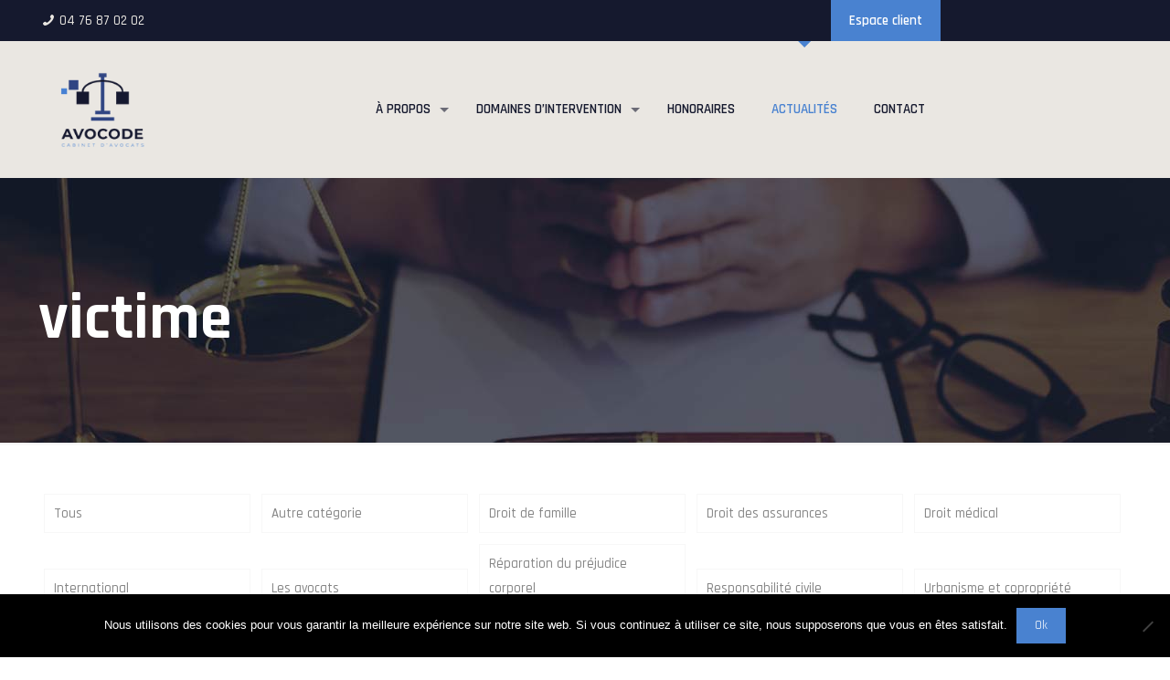

--- FILE ---
content_type: text/html; charset=UTF-8
request_url: https://www.cabinet-avocode.fr/tag/victime/
body_size: 19829
content:
<!DOCTYPE html>
<html lang="fr-FR" class="no-js" itemscope itemtype="https://schema.org/WebPage">

<head>

<meta charset="UTF-8" />
<!-- Google tag (gtag.js) -->
<script async src="https://www.googletagmanager.com/gtag/js?id=G-W08D7F1SWE"></script>
<script>
  window.dataLayer = window.dataLayer || [];
  function gtag(){dataLayer.push(arguments);}
  gtag('js', new Date());

  gtag('config', 'G-W08D7F1SWE');
</script><style id="wmts-essential">
		.wmts_container{
		height: 80px;
		overflow: hidden;
		}

		.wmts_container>*{
		opacity: .01;
		}
	</style><meta name='robots' content='noindex, follow' />
<meta name="format-detection" content="telephone=no">
<meta name="viewport" content="width=device-width, initial-scale=1, maximum-scale=1" />
<link rel="shortcut icon" href="https://www.cabinet-avocode.fr/wp-content/uploads/2019/11/avocode-favico.jpg" type="image/x-icon" />

	<!-- This site is optimized with the Yoast SEO plugin v23.5 - https://yoast.com/wordpress/plugins/seo/ -->
	<title>Archives des victime - Cabinet - Avocode Grenoble</title><link rel="preload" as="style" href="https://fonts.googleapis.com/css?family=Rajdhani%3A1%2C300%2C400%2C400italic%2C500%2C600%2C700%2C700italic&#038;display=swap" /><link rel="stylesheet" href="https://fonts.googleapis.com/css?family=Rajdhani%3A1%2C300%2C400%2C400italic%2C500%2C600%2C700%2C700italic&#038;display=swap" media="print" onload="this.media='all'" /><noscript><link rel="stylesheet" href="https://fonts.googleapis.com/css?family=Rajdhani%3A1%2C300%2C400%2C400italic%2C500%2C600%2C700%2C700italic&#038;display=swap" /></noscript>
	<meta property="og:locale" content="fr_FR" />
	<meta property="og:type" content="article" />
	<meta property="og:title" content="Archives des victime - Cabinet - Avocode Grenoble" />
	<meta property="og:url" content="https://www.cabinet-avocode.fr/tag/victime/" />
	<meta property="og:site_name" content="Cabinet - Avocode Grenoble" />
	<meta name="twitter:card" content="summary_large_image" />
	<script type="application/ld+json" class="yoast-schema-graph">{"@context":"https://schema.org","@graph":[{"@type":"CollectionPage","@id":"https://www.cabinet-avocode.fr/tag/victime/","url":"https://www.cabinet-avocode.fr/tag/victime/","name":"Archives des victime - Cabinet - Avocode Grenoble","isPartOf":{"@id":"https://www.cabinet-avocode.fr/#website"},"primaryImageOfPage":{"@id":"https://www.cabinet-avocode.fr/tag/victime/#primaryimage"},"image":{"@id":"https://www.cabinet-avocode.fr/tag/victime/#primaryimage"},"thumbnailUrl":"https://www.cabinet-avocode.fr/wp-content/uploads/2020/05/accident-4441638_1920.jpg","breadcrumb":{"@id":"https://www.cabinet-avocode.fr/tag/victime/#breadcrumb"},"inLanguage":"fr-FR"},{"@type":"ImageObject","inLanguage":"fr-FR","@id":"https://www.cabinet-avocode.fr/tag/victime/#primaryimage","url":"https://www.cabinet-avocode.fr/wp-content/uploads/2020/05/accident-4441638_1920.jpg","contentUrl":"https://www.cabinet-avocode.fr/wp-content/uploads/2020/05/accident-4441638_1920.jpg","width":1920,"height":1221},{"@type":"BreadcrumbList","@id":"https://www.cabinet-avocode.fr/tag/victime/#breadcrumb","itemListElement":[{"@type":"ListItem","position":1,"name":"Accueil","item":"https://www.cabinet-avocode.fr/"},{"@type":"ListItem","position":2,"name":"victime"}]},{"@type":"WebSite","@id":"https://www.cabinet-avocode.fr/#website","url":"https://www.cabinet-avocode.fr/","name":"Cabinet - Avocode Grenoble","description":"Cabinet Avocat Grenoble","publisher":{"@id":"https://www.cabinet-avocode.fr/#organization"},"potentialAction":[{"@type":"SearchAction","target":{"@type":"EntryPoint","urlTemplate":"https://www.cabinet-avocode.fr/?s={search_term_string}"},"query-input":{"@type":"PropertyValueSpecification","valueRequired":true,"valueName":"search_term_string"}}],"inLanguage":"fr-FR"},{"@type":"Organization","@id":"https://www.cabinet-avocode.fr/#organization","name":"Cabinet Avocode","url":"https://www.cabinet-avocode.fr/","logo":{"@type":"ImageObject","inLanguage":"fr-FR","@id":"https://www.cabinet-avocode.fr/#/schema/logo/image/","url":"https://www.cabinet-avocode.fr/wp-content/uploads/2019/11/logo-avocode-avocat-grenoble.png","contentUrl":"https://www.cabinet-avocode.fr/wp-content/uploads/2019/11/logo-avocode-avocat-grenoble.png","width":127,"height":112,"caption":"Cabinet Avocode"},"image":{"@id":"https://www.cabinet-avocode.fr/#/schema/logo/image/"}}]}</script>
	<!-- / Yoast SEO plugin. -->


<link rel='dns-prefetch' href='//fonts.googleapis.com' />
<link href='https://fonts.gstatic.com' crossorigin rel='preconnect' />
<link rel="alternate" type="application/rss+xml" title="Cabinet - Avocode Grenoble &raquo; Flux" href="https://www.cabinet-avocode.fr/feed/" />
<link rel="alternate" type="application/rss+xml" title="Cabinet - Avocode Grenoble &raquo; Flux des commentaires" href="https://www.cabinet-avocode.fr/comments/feed/" />
<link rel="alternate" type="application/rss+xml" title="Cabinet - Avocode Grenoble &raquo; Flux de l’étiquette victime" href="https://www.cabinet-avocode.fr/tag/victime/feed/" />
<style id='wp-emoji-styles-inline-css' type='text/css'>

	img.wp-smiley, img.emoji {
		display: inline !important;
		border: none !important;
		box-shadow: none !important;
		height: 1em !important;
		width: 1em !important;
		margin: 0 0.07em !important;
		vertical-align: -0.1em !important;
		background: none !important;
		padding: 0 !important;
	}
</style>
<link rel='stylesheet' id='cookie-notice-front-css' href='https://www.cabinet-avocode.fr/wp-content/plugins/cookie-notice/css/front.min.css?ver=2.5.11' type='text/css' media='all' />
<link data-minify="1" rel='stylesheet' id='rs-plugin-settings-css' href='https://www.cabinet-avocode.fr/wp-content/cache/min/1/wp-content/plugins/revslider/public/assets/css/rs6.css?ver=1755522305' type='text/css' media='all' />
<style id='rs-plugin-settings-inline-css' type='text/css'>
#rs-demo-id {}
</style>
<link data-minify="1" rel='stylesheet' id='mfn-base-css' href='https://www.cabinet-avocode.fr/wp-content/cache/min/1/wp-content/themes/betheme/css/base.css?ver=1755522305' type='text/css' media='all' />
<link data-minify="1" rel='stylesheet' id='mfn-layout-css' href='https://www.cabinet-avocode.fr/wp-content/cache/min/1/wp-content/themes/betheme/css/layout.css?ver=1755522305' type='text/css' media='all' />
<link data-minify="1" rel='stylesheet' id='mfn-shortcodes-css' href='https://www.cabinet-avocode.fr/wp-content/cache/min/1/wp-content/themes/betheme/css/shortcodes.css?ver=1755522305' type='text/css' media='all' />
<link rel='stylesheet' id='mfn-animations-css' href='https://www.cabinet-avocode.fr/wp-content/themes/betheme/assets/animations/animations.min.css?ver=21.4.3' type='text/css' media='all' />
<link data-minify="1" rel='stylesheet' id='mfn-jquery-ui-css' href='https://www.cabinet-avocode.fr/wp-content/cache/min/1/wp-content/themes/betheme/assets/ui/jquery.ui.all.css?ver=1755522305' type='text/css' media='all' />
<link data-minify="1" rel='stylesheet' id='mfn-jplayer-css' href='https://www.cabinet-avocode.fr/wp-content/cache/min/1/wp-content/themes/betheme/assets/jplayer/css/jplayer.blue.monday.css?ver=1755522305' type='text/css' media='all' />
<link data-minify="1" rel='stylesheet' id='mfn-responsive-css' href='https://www.cabinet-avocode.fr/wp-content/cache/min/1/wp-content/themes/betheme/css/responsive.css?ver=1755522305' type='text/css' media='all' />

<!--[if lt IE 9]>
<link data-wpacu-style-handle='vc_lte_ie9' rel='stylesheet' id='vc_lte_ie9-css' href='https://www.cabinet-avocode.fr/wp-content/plugins/js_composer/assets/css/vc_lte_ie9.min.css?ver=6.0.2' type='text/css' media='screen' />
<![endif]-->
<style id='mfn-dynamic-inline-css' type='text/css'>
body:not(.template-slider) #Header_wrapper{background-image:url(https://www.cabinet-avocode.fr/wp-content/uploads/2019/11/background-avocode.jpg)}
@media only screen and (min-width: 1240px){body:not(.header-simple) #Top_bar #menu{display:block!important}.tr-menu #Top_bar #menu{background:none!important}#Top_bar .menu > li > ul.mfn-megamenu{width:984px}#Top_bar .menu > li > ul.mfn-megamenu > li{float:left}#Top_bar .menu > li > ul.mfn-megamenu > li.mfn-megamenu-cols-1{width:100%}#Top_bar .menu > li > ul.mfn-megamenu > li.mfn-megamenu-cols-2{width:50%}#Top_bar .menu > li > ul.mfn-megamenu > li.mfn-megamenu-cols-3{width:33.33%}#Top_bar .menu > li > ul.mfn-megamenu > li.mfn-megamenu-cols-4{width:25%}#Top_bar .menu > li > ul.mfn-megamenu > li.mfn-megamenu-cols-5{width:20%}#Top_bar .menu > li > ul.mfn-megamenu > li.mfn-megamenu-cols-6{width:16.66%}#Top_bar .menu > li > ul.mfn-megamenu > li > ul{display:block!important;position:inherit;left:auto;top:auto;border-width:0 1px 0 0}#Top_bar .menu > li > ul.mfn-megamenu > li:last-child > ul{border:0}#Top_bar .menu > li > ul.mfn-megamenu > li > ul li{width:auto}#Top_bar .menu > li > ul.mfn-megamenu a.mfn-megamenu-title{text-transform:uppercase;font-weight:400;background:none}#Top_bar .menu > li > ul.mfn-megamenu a .menu-arrow{display:none}.menuo-right #Top_bar .menu > li > ul.mfn-megamenu{left:auto;right:0}.menuo-right #Top_bar .menu > li > ul.mfn-megamenu-bg{box-sizing:border-box}#Top_bar .menu > li > ul.mfn-megamenu-bg{padding:20px 166px 20px 20px;background-repeat:no-repeat;background-position:right bottom}.rtl #Top_bar .menu > li > ul.mfn-megamenu-bg{padding-left:166px;padding-right:20px;background-position:left bottom}#Top_bar .menu > li > ul.mfn-megamenu-bg > li{background:none}#Top_bar .menu > li > ul.mfn-megamenu-bg > li a{border:none}#Top_bar .menu > li > ul.mfn-megamenu-bg > li > ul{background:none!important;-webkit-box-shadow:0 0 0 0;-moz-box-shadow:0 0 0 0;box-shadow:0 0 0 0}.mm-vertical #Top_bar .container{position:relative;}.mm-vertical #Top_bar .top_bar_left{position:static;}.mm-vertical #Top_bar .menu > li ul{box-shadow:0 0 0 0 transparent!important;background-image:none;}.mm-vertical #Top_bar .menu > li > ul.mfn-megamenu{width:98%!important;margin:0 1%;padding:20px 0;}.mm-vertical.header-plain #Top_bar .menu > li > ul.mfn-megamenu{width:100%!important;margin:0;}.mm-vertical #Top_bar .menu > li > ul.mfn-megamenu > li{display:table-cell;float:none!important;width:10%;padding:0 15px;border-right:1px solid rgba(0, 0, 0, 0.05);}.mm-vertical #Top_bar .menu > li > ul.mfn-megamenu > li:last-child{border-right-width:0}.mm-vertical #Top_bar .menu > li > ul.mfn-megamenu > li.hide-border{border-right-width:0}.mm-vertical #Top_bar .menu > li > ul.mfn-megamenu > li a{border-bottom-width:0;padding:9px 15px;line-height:120%;}.mm-vertical #Top_bar .menu > li > ul.mfn-megamenu a.mfn-megamenu-title{font-weight:700;}.rtl .mm-vertical #Top_bar .menu > li > ul.mfn-megamenu > li:first-child{border-right-width:0}.rtl .mm-vertical #Top_bar .menu > li > ul.mfn-megamenu > li:last-child{border-right-width:1px}.header-plain:not(.menuo-right) #Header .top_bar_left{width:auto!important}.header-stack.header-center #Top_bar #menu{display:inline-block!important}.header-simple #Top_bar #menu{display:none;height:auto;width:300px;bottom:auto;top:100%;right:1px;position:absolute;margin:0}.header-simple #Header a.responsive-menu-toggle{display:block;right:10px}.header-simple #Top_bar #menu > ul{width:100%;float:left}.header-simple #Top_bar #menu ul li{width:100%;padding-bottom:0;border-right:0;position:relative}.header-simple #Top_bar #menu ul li a{padding:0 20px;margin:0;display:block;height:auto;line-height:normal;border:none}.header-simple #Top_bar #menu ul li a:after{display:none}.header-simple #Top_bar #menu ul li a span{border:none;line-height:44px;display:inline;padding:0}.header-simple #Top_bar #menu ul li.submenu .menu-toggle{display:block;position:absolute;right:0;top:0;width:44px;height:44px;line-height:44px;font-size:30px;font-weight:300;text-align:center;cursor:pointer;color:#444;opacity:0.33;}.header-simple #Top_bar #menu ul li.submenu .menu-toggle:after{content:"+"}.header-simple #Top_bar #menu ul li.hover > .menu-toggle:after{content:"-"}.header-simple #Top_bar #menu ul li.hover a{border-bottom:0}.header-simple #Top_bar #menu ul.mfn-megamenu li .menu-toggle{display:none}.header-simple #Top_bar #menu ul li ul{position:relative!important;left:0!important;top:0;padding:0;margin:0!important;width:auto!important;background-image:none}.header-simple #Top_bar #menu ul li ul li{width:100%!important;display:block;padding:0;}.header-simple #Top_bar #menu ul li ul li a{padding:0 20px 0 30px}.header-simple #Top_bar #menu ul li ul li a .menu-arrow{display:none}.header-simple #Top_bar #menu ul li ul li a span{padding:0}.header-simple #Top_bar #menu ul li ul li a span:after{display:none!important}.header-simple #Top_bar .menu > li > ul.mfn-megamenu a.mfn-megamenu-title{text-transform:uppercase;font-weight:400}.header-simple #Top_bar .menu > li > ul.mfn-megamenu > li > ul{display:block!important;position:inherit;left:auto;top:auto}.header-simple #Top_bar #menu ul li ul li ul{border-left:0!important;padding:0;top:0}.header-simple #Top_bar #menu ul li ul li ul li a{padding:0 20px 0 40px}.rtl.header-simple #Top_bar #menu{left:1px;right:auto}.rtl.header-simple #Top_bar a.responsive-menu-toggle{left:10px;right:auto}.rtl.header-simple #Top_bar #menu ul li.submenu .menu-toggle{left:0;right:auto}.rtl.header-simple #Top_bar #menu ul li ul{left:auto!important;right:0!important}.rtl.header-simple #Top_bar #menu ul li ul li a{padding:0 30px 0 20px}.rtl.header-simple #Top_bar #menu ul li ul li ul li a{padding:0 40px 0 20px}.menu-highlight #Top_bar .menu > li{margin:0 2px}.menu-highlight:not(.header-creative) #Top_bar .menu > li > a{margin:20px 0;padding:0;-webkit-border-radius:5px;border-radius:5px}.menu-highlight #Top_bar .menu > li > a:after{display:none}.menu-highlight #Top_bar .menu > li > a span:not(.description){line-height:50px}.menu-highlight #Top_bar .menu > li > a span.description{display:none}.menu-highlight.header-stack #Top_bar .menu > li > a{margin:10px 0!important}.menu-highlight.header-stack #Top_bar .menu > li > a span:not(.description){line-height:40px}.menu-highlight.header-transparent #Top_bar .menu > li > a{margin:5px 0}.menu-highlight.header-simple #Top_bar #menu ul li,.menu-highlight.header-creative #Top_bar #menu ul li{margin:0}.menu-highlight.header-simple #Top_bar #menu ul li > a,.menu-highlight.header-creative #Top_bar #menu ul li > a{-webkit-border-radius:0;border-radius:0}.menu-highlight:not(.header-fixed):not(.header-simple) #Top_bar.is-sticky .menu > li > a{margin:10px 0!important;padding:5px 0!important}.menu-highlight:not(.header-fixed):not(.header-simple) #Top_bar.is-sticky .menu > li > a span{line-height:30px!important}.header-modern.menu-highlight.menuo-right .menu_wrapper{margin-right:20px}.menu-line-below #Top_bar .menu > li > a:after{top:auto;bottom:-4px}.menu-line-below #Top_bar.is-sticky .menu > li > a:after{top:auto;bottom:-4px}.menu-line-below-80 #Top_bar:not(.is-sticky) .menu > li > a:after{height:4px;left:10%;top:50%;margin-top:20px;width:80%}.menu-line-below-80-1 #Top_bar:not(.is-sticky) .menu > li > a:after{height:1px;left:10%;top:50%;margin-top:20px;width:80%}.menu-link-color #Top_bar .menu > li > a:after{display:none!important}.menu-arrow-top #Top_bar .menu > li > a:after{background:none repeat scroll 0 0 rgba(0,0,0,0)!important;border-color:#ccc transparent transparent;border-style:solid;border-width:7px 7px 0;display:block;height:0;left:50%;margin-left:-7px;top:0!important;width:0}.menu-arrow-top #Top_bar.is-sticky .menu > li > a:after{top:0!important}.menu-arrow-bottom #Top_bar .menu > li > a:after{background:none!important;border-color:transparent transparent #ccc;border-style:solid;border-width:0 7px 7px;display:block;height:0;left:50%;margin-left:-7px;top:auto;bottom:0;width:0}.menu-arrow-bottom #Top_bar.is-sticky .menu > li > a:after{top:auto;bottom:0}.menuo-no-borders #Top_bar .menu > li > a span{border-width:0!important}.menuo-no-borders #Header_creative #Top_bar .menu > li > a span{border-bottom-width:0}.menuo-no-borders.header-plain #Top_bar a#header_cart,.menuo-no-borders.header-plain #Top_bar a#search_button,.menuo-no-borders.header-plain #Top_bar .wpml-languages,.menuo-no-borders.header-plain #Top_bar a.action_button{border-width:0}.menuo-right #Top_bar .menu_wrapper{float:right}.menuo-right.header-stack:not(.header-center) #Top_bar .menu_wrapper{margin-right:150px}body.header-creative{padding-left:50px}body.header-creative.header-open{padding-left:250px}body.error404,body.under-construction,body.template-blank{padding-left:0!important}.header-creative.footer-fixed #Footer,.header-creative.footer-sliding #Footer,.header-creative.footer-stick #Footer.is-sticky{box-sizing:border-box;padding-left:50px;}.header-open.footer-fixed #Footer,.header-open.footer-sliding #Footer,.header-creative.footer-stick #Footer.is-sticky{padding-left:250px;}.header-rtl.header-creative.footer-fixed #Footer,.header-rtl.header-creative.footer-sliding #Footer,.header-rtl.header-creative.footer-stick #Footer.is-sticky{padding-left:0;padding-right:50px;}.header-rtl.header-open.footer-fixed #Footer,.header-rtl.header-open.footer-sliding #Footer,.header-rtl.header-creative.footer-stick #Footer.is-sticky{padding-right:250px;}#Header_creative{background-color:#fff;position:fixed;width:250px;height:100%;left:-200px;top:0;z-index:9002;-webkit-box-shadow:2px 0 4px 2px rgba(0,0,0,.15);box-shadow:2px 0 4px 2px rgba(0,0,0,.15)}#Header_creative .container{width:100%}#Header_creative .creative-wrapper{opacity:0;margin-right:50px}#Header_creative a.creative-menu-toggle{display:block;width:34px;height:34px;line-height:34px;font-size:22px;text-align:center;position:absolute;top:10px;right:8px;border-radius:3px}.admin-bar #Header_creative a.creative-menu-toggle{top:42px}#Header_creative #Top_bar{position:static;width:100%}#Header_creative #Top_bar .top_bar_left{width:100%!important;float:none}#Header_creative #Top_bar .top_bar_right{width:100%!important;float:none;height:auto;margin-bottom:35px;text-align:center;padding:0 20px;top:0;-webkit-box-sizing:border-box;-moz-box-sizing:border-box;box-sizing:border-box}#Header_creative #Top_bar .top_bar_right:before{display:none}#Header_creative #Top_bar .top_bar_right_wrapper{top:0}#Header_creative #Top_bar .logo{float:none;text-align:center;margin:15px 0}#Header_creative #Top_bar #menu{background-color:transparent}#Header_creative #Top_bar .menu_wrapper{float:none;margin:0 0 30px}#Header_creative #Top_bar .menu > li{width:100%;float:none;position:relative}#Header_creative #Top_bar .menu > li > a{padding:0;text-align:center}#Header_creative #Top_bar .menu > li > a:after{display:none}#Header_creative #Top_bar .menu > li > a span{border-right:0;border-bottom-width:1px;line-height:38px}#Header_creative #Top_bar .menu li ul{left:100%;right:auto;top:0;box-shadow:2px 2px 2px 0 rgba(0,0,0,0.03);-webkit-box-shadow:2px 2px 2px 0 rgba(0,0,0,0.03)}#Header_creative #Top_bar .menu > li > ul.mfn-megamenu{margin:0;width:700px!important;}#Header_creative #Top_bar .menu > li > ul.mfn-megamenu > li > ul{left:0}#Header_creative #Top_bar .menu li ul li a{padding-top:9px;padding-bottom:8px}#Header_creative #Top_bar .menu li ul li ul{top:0}#Header_creative #Top_bar .menu > li > a span.description{display:block;font-size:13px;line-height:28px!important;clear:both}#Header_creative #Top_bar .search_wrapper{left:100%;top:auto;bottom:0}#Header_creative #Top_bar a#header_cart{display:inline-block;float:none;top:3px}#Header_creative #Top_bar a#search_button{display:inline-block;float:none;top:3px}#Header_creative #Top_bar .wpml-languages{display:inline-block;float:none;top:0}#Header_creative #Top_bar .wpml-languages.enabled:hover a.active{padding-bottom:11px}#Header_creative #Top_bar .action_button{display:inline-block;float:none;top:16px;margin:0}#Header_creative #Top_bar .banner_wrapper{display:block;text-align:center}#Header_creative #Top_bar .banner_wrapper img{max-width:100%;height:auto;display:inline-block}#Header_creative #Action_bar{display:none;position:absolute;bottom:0;top:auto;clear:both;padding:0 20px;box-sizing:border-box}#Header_creative #Action_bar .contact_details{text-align:center;margin-bottom:20px}#Header_creative #Action_bar .contact_details li{padding:0}#Header_creative #Action_bar .social{float:none;text-align:center;padding:5px 0 15px}#Header_creative #Action_bar .social li{margin-bottom:2px}#Header_creative #Action_bar .social-menu{float:none;text-align:center}#Header_creative #Action_bar .social-menu li{border-color:rgba(0,0,0,.1)}#Header_creative .social li a{color:rgba(0,0,0,.5)}#Header_creative .social li a:hover{color:#000}#Header_creative .creative-social{position:absolute;bottom:10px;right:0;width:50px}#Header_creative .creative-social li{display:block;float:none;width:100%;text-align:center;margin-bottom:5px}.header-creative .fixed-nav.fixed-nav-prev{margin-left:50px}.header-creative.header-open .fixed-nav.fixed-nav-prev{margin-left:250px}.menuo-last #Header_creative #Top_bar .menu li.last ul{top:auto;bottom:0}.header-open #Header_creative{left:0}.header-open #Header_creative .creative-wrapper{opacity:1;margin:0!important;}.header-open #Header_creative .creative-menu-toggle,.header-open #Header_creative .creative-social{display:none}.header-open #Header_creative #Action_bar{display:block}body.header-rtl.header-creative{padding-left:0;padding-right:50px}.header-rtl #Header_creative{left:auto;right:-200px}.header-rtl #Header_creative .creative-wrapper{margin-left:50px;margin-right:0}.header-rtl #Header_creative a.creative-menu-toggle{left:8px;right:auto}.header-rtl #Header_creative .creative-social{left:0;right:auto}.header-rtl #Footer #back_to_top.sticky{right:125px}.header-rtl #popup_contact{right:70px}.header-rtl #Header_creative #Top_bar .menu li ul{left:auto;right:100%}.header-rtl #Header_creative #Top_bar .search_wrapper{left:auto;right:100%;}.header-rtl .fixed-nav.fixed-nav-prev{margin-left:0!important}.header-rtl .fixed-nav.fixed-nav-next{margin-right:50px}body.header-rtl.header-creative.header-open{padding-left:0;padding-right:250px!important}.header-rtl.header-open #Header_creative{left:auto;right:0}.header-rtl.header-open #Footer #back_to_top.sticky{right:325px}.header-rtl.header-open #popup_contact{right:270px}.header-rtl.header-open .fixed-nav.fixed-nav-next{margin-right:250px}#Header_creative.active{left:-1px;}.header-rtl #Header_creative.active{left:auto;right:-1px;}#Header_creative.active .creative-wrapper{opacity:1;margin:0}.header-creative .vc_row[data-vc-full-width]{padding-left:50px}.header-creative.header-open .vc_row[data-vc-full-width]{padding-left:250px}.header-open .vc_parallax .vc_parallax-inner { left:auto; width: calc(100% - 250px); }.header-open.header-rtl .vc_parallax .vc_parallax-inner { left:0; right:auto; }#Header_creative.scroll{height:100%;overflow-y:auto}#Header_creative.scroll:not(.dropdown) .menu li ul{display:none!important}#Header_creative.scroll #Action_bar{position:static}#Header_creative.dropdown{outline:none}#Header_creative.dropdown #Top_bar .menu_wrapper{float:left}#Header_creative.dropdown #Top_bar #menu ul li{position:relative;float:left}#Header_creative.dropdown #Top_bar #menu ul li a:after{display:none}#Header_creative.dropdown #Top_bar #menu ul li a span{line-height:38px;padding:0}#Header_creative.dropdown #Top_bar #menu ul li.submenu .menu-toggle{display:block;position:absolute;right:0;top:0;width:38px;height:38px;line-height:38px;font-size:26px;font-weight:300;text-align:center;cursor:pointer;color:#444;opacity:0.33;}#Header_creative.dropdown #Top_bar #menu ul li.submenu .menu-toggle:after{content:"+"}#Header_creative.dropdown #Top_bar #menu ul li.hover > .menu-toggle:after{content:"-"}#Header_creative.dropdown #Top_bar #menu ul li.hover a{border-bottom:0}#Header_creative.dropdown #Top_bar #menu ul.mfn-megamenu li .menu-toggle{display:none}#Header_creative.dropdown #Top_bar #menu ul li ul{position:relative!important;left:0!important;top:0;padding:0;margin-left:0!important;width:auto!important;background-image:none}#Header_creative.dropdown #Top_bar #menu ul li ul li{width:100%!important}#Header_creative.dropdown #Top_bar #menu ul li ul li a{padding:0 10px;text-align:center}#Header_creative.dropdown #Top_bar #menu ul li ul li a .menu-arrow{display:none}#Header_creative.dropdown #Top_bar #menu ul li ul li a span{padding:0}#Header_creative.dropdown #Top_bar #menu ul li ul li a span:after{display:none!important}#Header_creative.dropdown #Top_bar .menu > li > ul.mfn-megamenu a.mfn-megamenu-title{text-transform:uppercase;font-weight:400}#Header_creative.dropdown #Top_bar .menu > li > ul.mfn-megamenu > li > ul{display:block!important;position:inherit;left:auto;top:auto}#Header_creative.dropdown #Top_bar #menu ul li ul li ul{border-left:0!important;padding:0;top:0}#Header_creative{transition: left .5s ease-in-out, right .5s ease-in-out;}#Header_creative .creative-wrapper{transition: opacity .5s ease-in-out, margin 0s ease-in-out .5s;}#Header_creative.active .creative-wrapper{transition: opacity .5s ease-in-out, margin 0s ease-in-out;}}@media only screen and (min-width: 768px){#Top_bar.is-sticky{position:fixed!important;width:100%;left:0;top:-60px;height:60px;z-index:701;background:#fff;opacity:.97;-webkit-box-shadow:0 2px 5px 0 rgba(0,0,0,0.1);-moz-box-shadow:0 2px 5px 0 rgba(0,0,0,0.1);box-shadow:0 2px 5px 0 rgba(0,0,0,0.1)}.layout-boxed.header-boxed #Top_bar.is-sticky{max-width:1240px;left:50%;-webkit-transform:translateX(-50%);transform:translateX(-50%)}#Top_bar.is-sticky .top_bar_left,#Top_bar.is-sticky .top_bar_right,#Top_bar.is-sticky .top_bar_right:before{background:none}#Top_bar.is-sticky .top_bar_right{top:-4px;height:auto;}#Top_bar.is-sticky .top_bar_right_wrapper{top:15px}.header-plain #Top_bar.is-sticky .top_bar_right_wrapper{top:0}#Top_bar.is-sticky .logo{width:auto;margin:0 30px 0 20px;padding:0}#Top_bar.is-sticky #logo,#Top_bar.is-sticky .custom-logo-link{padding:5px 0!important;height:50px!important;line-height:50px!important}.logo-no-sticky-padding #Top_bar.is-sticky #logo{height:60px!important;line-height:60px!important}#Top_bar.is-sticky #logo img.logo-main{display:none}#Top_bar.is-sticky #logo img.logo-sticky{display:inline;max-height:35px;}#Top_bar.is-sticky .menu_wrapper{clear:none}#Top_bar.is-sticky .menu_wrapper .menu > li > a{padding:15px 0}#Top_bar.is-sticky .menu > li > a,#Top_bar.is-sticky .menu > li > a span{line-height:30px}#Top_bar.is-sticky .menu > li > a:after{top:auto;bottom:-4px}#Top_bar.is-sticky .menu > li > a span.description{display:none}#Top_bar.is-sticky .secondary_menu_wrapper,#Top_bar.is-sticky .banner_wrapper{display:none}.header-overlay #Top_bar.is-sticky{display:none}.sticky-dark #Top_bar.is-sticky,.sticky-dark #Top_bar.is-sticky #menu{background:rgba(0,0,0,.8)}.sticky-dark #Top_bar.is-sticky .menu > li > a{color:#fff}.sticky-dark #Top_bar.is-sticky .top_bar_right a:not(.action_button){color:rgba(255,255,255,.8)}.sticky-dark #Top_bar.is-sticky .wpml-languages a.active,.sticky-dark #Top_bar.is-sticky .wpml-languages ul.wpml-lang-dropdown{background:rgba(0,0,0,0.1);border-color:rgba(0,0,0,0.1)}.sticky-white #Top_bar.is-sticky,.sticky-white #Top_bar.is-sticky #menu{background:rgba(255,255,255,.8)}.sticky-white #Top_bar.is-sticky .menu > li > a{color:#222}.sticky-white #Top_bar.is-sticky .top_bar_right a:not(.action_button){color:rgba(0,0,0,.8)}.sticky-white #Top_bar.is-sticky .wpml-languages a.active,.sticky-white #Top_bar.is-sticky .wpml-languages ul.wpml-lang-dropdown{background:rgba(255,255,255,0.1);border-color:rgba(0,0,0,0.1)}}@media only screen and (max-width: 1239px){#Top_bar #menu{display:none;height:auto;width:300px;bottom:auto;top:100%;right:1px;position:absolute;margin:0}#Top_bar a.responsive-menu-toggle{display:block}#Top_bar #menu > ul{width:100%;float:left}#Top_bar #menu ul li{width:100%;padding-bottom:0;border-right:0;position:relative}#Top_bar #menu ul li a{padding:0 25px;margin:0;display:block;height:auto;line-height:normal;border:none}#Top_bar #menu ul li a:after{display:none}#Top_bar #menu ul li a span{border:none;line-height:44px;display:inline;padding:0}#Top_bar #menu ul li a span.description{margin:0 0 0 5px}#Top_bar #menu ul li.submenu .menu-toggle{display:block;position:absolute;right:15px;top:0;width:44px;height:44px;line-height:44px;font-size:30px;font-weight:300;text-align:center;cursor:pointer;color:#444;opacity:0.33;}#Top_bar #menu ul li.submenu .menu-toggle:after{content:"+"}#Top_bar #menu ul li.hover > .menu-toggle:after{content:"-"}#Top_bar #menu ul li.hover a{border-bottom:0}#Top_bar #menu ul li a span:after{display:none!important}#Top_bar #menu ul.mfn-megamenu li .menu-toggle{display:none}#Top_bar #menu ul li ul{position:relative!important;left:0!important;top:0;padding:0;margin-left:0!important;width:auto!important;background-image:none!important;box-shadow:0 0 0 0 transparent!important;-webkit-box-shadow:0 0 0 0 transparent!important}#Top_bar #menu ul li ul li{width:100%!important}#Top_bar #menu ul li ul li a{padding:0 20px 0 35px}#Top_bar #menu ul li ul li a .menu-arrow{display:none}#Top_bar #menu ul li ul li a span{padding:0}#Top_bar #menu ul li ul li a span:after{display:none!important}#Top_bar .menu > li > ul.mfn-megamenu a.mfn-megamenu-title{text-transform:uppercase;font-weight:400}#Top_bar .menu > li > ul.mfn-megamenu > li > ul{display:block!important;position:inherit;left:auto;top:auto}#Top_bar #menu ul li ul li ul{border-left:0!important;padding:0;top:0}#Top_bar #menu ul li ul li ul li a{padding:0 20px 0 45px}.rtl #Top_bar #menu{left:1px;right:auto}.rtl #Top_bar a.responsive-menu-toggle{left:20px;right:auto}.rtl #Top_bar #menu ul li.submenu .menu-toggle{left:15px;right:auto;border-left:none;border-right:1px solid #eee}.rtl #Top_bar #menu ul li ul{left:auto!important;right:0!important}.rtl #Top_bar #menu ul li ul li a{padding:0 30px 0 20px}.rtl #Top_bar #menu ul li ul li ul li a{padding:0 40px 0 20px}.header-stack .menu_wrapper a.responsive-menu-toggle{position:static!important;margin:11px 0!important}.header-stack .menu_wrapper #menu{left:0;right:auto}.rtl.header-stack #Top_bar #menu{left:auto;right:0}.admin-bar #Header_creative{top:32px}.header-creative.layout-boxed{padding-top:85px}.header-creative.layout-full-width #Wrapper{padding-top:60px}#Header_creative{position:fixed;width:100%;left:0!important;top:0;z-index:1001}#Header_creative .creative-wrapper{display:block!important;opacity:1!important}#Header_creative .creative-menu-toggle,#Header_creative .creative-social{display:none!important;opacity:1!important}#Header_creative #Top_bar{position:static;width:100%}#Header_creative #Top_bar #logo,#Header_creative #Top_bar .custom-logo-link{height:50px;line-height:50px;padding:5px 0}#Header_creative #Top_bar #logo img.logo-sticky{max-height:40px!important}#Header_creative #logo img.logo-main{display:none}#Header_creative #logo img.logo-sticky{display:inline-block}.logo-no-sticky-padding #Header_creative #Top_bar #logo{height:60px;line-height:60px;padding:0}.logo-no-sticky-padding #Header_creative #Top_bar #logo img.logo-sticky{max-height:60px!important}#Header_creative #Action_bar{display:none}#Header_creative #Top_bar .top_bar_right{height:60px;top:0}#Header_creative #Top_bar .top_bar_right:before{display:none}#Header_creative #Top_bar .top_bar_right_wrapper{top:0;padding-top:9px}#Header_creative.scroll{overflow:visible!important}}#Header_wrapper, #Intro {background-color: #000119;}#Subheader {background-color: rgba(247,247,247,0);}.header-classic #Action_bar, .header-fixed #Action_bar, .header-plain #Action_bar, .header-split #Action_bar, .header-stack #Action_bar {background-color: #15192e;}#Sliding-top {background-color: #545454;}#Sliding-top a.sliding-top-control {border-right-color: #545454;}#Sliding-top.st-center a.sliding-top-control,#Sliding-top.st-left a.sliding-top-control {border-top-color: #545454;}#Footer {background-color: #020411;}body, ul.timeline_items, .icon_box a .desc, .icon_box a:hover .desc, .feature_list ul li a, .list_item a, .list_item a:hover,.widget_recent_entries ul li a, .flat_box a, .flat_box a:hover, .story_box .desc, .content_slider.carouselul li a .title,.content_slider.flat.description ul li .desc, .content_slider.flat.description ul li a .desc, .post-nav.minimal a i {color: #626262;}.post-nav.minimal a svg {fill: #626262;}.themecolor, .opening_hours .opening_hours_wrapper li span, .fancy_heading_icon .icon_top,.fancy_heading_arrows .icon-right-dir, .fancy_heading_arrows .icon-left-dir, .fancy_heading_line .title,.button-love a.mfn-love, .format-link .post-title .icon-link, .pager-single > span, .pager-single a:hover,.widget_meta ul, .widget_pages ul, .widget_rss ul, .widget_mfn_recent_comments ul li:after, .widget_archive ul,.widget_recent_comments ul li:after, .widget_nav_menu ul, .woocommerce ul.products li.product .price, .shop_slider .shop_slider_ul li .item_wrapper .price,.woocommerce-page ul.products li.product .price, .widget_price_filter .price_label .from, .widget_price_filter .price_label .to,.woocommerce ul.product_list_widget li .quantity .amount, .woocommerce .product div.entry-summary .price, .woocommerce .star-rating span,#Error_404 .error_pic i, .style-simple #Filters .filters_wrapper ul li a:hover, .style-simple #Filters .filters_wrapper ul li.current-cat a,.style-simple .quick_fact .title {color: #4982d0;}.themebg,#comments .commentlist > li .reply a.comment-reply-link,#Filters .filters_wrapper ul li a:hover,#Filters .filters_wrapper ul li.current-cat a,.fixed-nav .arrow,.offer_thumb .slider_pagination a:before,.offer_thumb .slider_pagination a.selected:after,.pager .pages a:hover,.pager .pages a.active,.pager .pages span.page-numbers.current,.pager-single span:after,.portfolio_group.exposure .portfolio-item .desc-inner .line,.Recent_posts ul li .desc:after,.Recent_posts ul li .photo .c,.slider_pagination a.selected,.slider_pagination .slick-active a,.slider_pagination a.selected:after,.slider_pagination .slick-active a:after,.testimonials_slider .slider_images,.testimonials_slider .slider_images a:after,.testimonials_slider .slider_images:before,#Top_bar a#header_cart span,.widget_categories ul,.widget_mfn_menu ul li a:hover,.widget_mfn_menu ul li.current-menu-item:not(.current-menu-ancestor) > a,.widget_mfn_menu ul li.current_page_item:not(.current_page_ancestor) > a,.widget_product_categories ul,.widget_recent_entries ul li:after,.woocommerce-account table.my_account_orders .order-number a,.woocommerce-MyAccount-navigation ul li.is-active a,.style-simple .accordion .question:after,.style-simple .faq .question:after,.style-simple .icon_box .desc_wrapper .title:before,.style-simple #Filters .filters_wrapper ul li a:after,.style-simple .article_box .desc_wrapper p:after,.style-simple .sliding_box .desc_wrapper:after,.style-simple .trailer_box:hover .desc,.tp-bullets.simplebullets.round .bullet.selected,.tp-bullets.simplebullets.round .bullet.selected:after,.tparrows.default,.tp-bullets.tp-thumbs .bullet.selected:after{background-color: #4982d0;}.Latest_news ul li .photo, .Recent_posts.blog_news ul li .photo, .style-simple .opening_hours .opening_hours_wrapper li label,.style-simple .timeline_items li:hover h3, .style-simple .timeline_items li:nth-child(even):hover h3,.style-simple .timeline_items li:hover .desc, .style-simple .timeline_items li:nth-child(even):hover,.style-simple .offer_thumb .slider_pagination a.selected {border-color: #4982d0;}a {color: #4982d0;}a:hover {color: #2a60ab;}*::-moz-selection {background-color: #0095eb;color: white;}*::selection {background-color: #0095eb;color: white;}.blockquote p.author span, .counter .desc_wrapper .title, .article_box .desc_wrapper p, .team .desc_wrapper p.subtitle,.pricing-box .plan-header p.subtitle, .pricing-box .plan-header .price sup.period, .chart_box p, .fancy_heading .inside,.fancy_heading_line .slogan, .post-meta, .post-meta a, .post-footer, .post-footer a span.label, .pager .pages a, .button-love a .label,.pager-single a, #comments .commentlist > li .comment-author .says, .fixed-nav .desc .date, .filters_buttons li.label, .Recent_posts ul li a .desc .date,.widget_recent_entries ul li .post-date, .tp_recent_tweets .twitter_time, .widget_price_filter .price_label, .shop-filters .woocommerce-result-count,.woocommerce ul.product_list_widget li .quantity, .widget_shopping_cart ul.product_list_widget li dl, .product_meta .posted_in,.woocommerce .shop_table .product-name .variation > dd, .shipping-calculator-button:after,.shop_slider .shop_slider_ul li .item_wrapper .price del,.testimonials_slider .testimonials_slider_ul li .author span, .testimonials_slider .testimonials_slider_ul li .author span a, .Latest_news ul li .desc_footer,.share-simple-wrapper .icons a {color: #a8a8a8;}h1, h1 a, h1 a:hover, .text-logo #logo { color: #000000; }h2, h2 a, h2 a:hover { color: #000000; }h3, h3 a, h3 a:hover { color: #000000; }h4, h4 a, h4 a:hover, .style-simple .sliding_box .desc_wrapper h4 { color: #000000; }h5, h5 a, h5 a:hover { color: #000000; }h6, h6 a, h6 a:hover,a.content_link .title { color: #000000; }.dropcap, .highlight:not(.highlight_image) {background-color: #4982d0;}a.button, a.tp-button {background-color: #000000;color: #ffffff;}.button-stroke a.button, .button-stroke a.button .button_icon i, .button-stroke a.tp-button {border-color: #000000;color: #ffffff;}.button-stroke a:hover.button, .button-stroke a:hover.tp-button {background-color: #000000 !important;color: #fff;}a.button_theme, a.tp-button.button_theme,button, input[type="submit"], input[type="reset"], input[type="button"] {background-color: #4982d0;color: #ffffff;}.button-stroke a.button.button_theme,.button-stroke a.button.button_theme .button_icon i, .button-stroke a.tp-button.button_theme,.button-stroke button, .button-stroke input[type="submit"], .button-stroke input[type="reset"], .button-stroke input[type="button"] {border-color: #4982d0;color: #4982d0 !important;}.button-stroke a.button.button_theme:hover, .button-stroke a.tp-button.button_theme:hover,.button-stroke button:hover, .button-stroke input[type="submit"]:hover, .button-stroke input[type="reset"]:hover, .button-stroke input[type="button"]:hover {background-color: #4982d0 !important;color: #ffffff !important;}a.mfn-link {color: #656B6F;}a.mfn-link-2 span, a:hover.mfn-link-2 span:before, a.hover.mfn-link-2 span:before, a.mfn-link-5 span, a.mfn-link-8:after, a.mfn-link-8:before {background: #4982d0;}a:hover.mfn-link {color: #4982d0;}a.mfn-link-2 span:before, a:hover.mfn-link-4:before, a:hover.mfn-link-4:after, a.hover.mfn-link-4:before, a.hover.mfn-link-4:after, a.mfn-link-5:before, a.mfn-link-7:after, a.mfn-link-7:before {background: #2a60ab;}a.mfn-link-6:before {border-bottom-color: #2a60ab;}.woocommerce #respond input#submit,.woocommerce a.button,.woocommerce button.button,.woocommerce input.button,.woocommerce #respond input#submit:hover,.woocommerce a.button:hover,.woocommerce button.button:hover,.woocommerce input.button:hover{background-color: #4982d0;color: #fff;}.woocommerce #respond input#submit.alt,.woocommerce a.button.alt,.woocommerce button.button.alt,.woocommerce input.button.alt,.woocommerce #respond input#submit.alt:hover,.woocommerce a.button.alt:hover,.woocommerce button.button.alt:hover,.woocommerce input.button.alt:hover{background-color: #4982d0;color: #fff;}.woocommerce #respond input#submit.disabled,.woocommerce #respond input#submit:disabled,.woocommerce #respond input#submit[disabled]:disabled,.woocommerce a.button.disabled,.woocommerce a.button:disabled,.woocommerce a.button[disabled]:disabled,.woocommerce button.button.disabled,.woocommerce button.button:disabled,.woocommerce button.button[disabled]:disabled,.woocommerce input.button.disabled,.woocommerce input.button:disabled,.woocommerce input.button[disabled]:disabled{background-color: #4982d0;color: #fff;}.woocommerce #respond input#submit.disabled:hover,.woocommerce #respond input#submit:disabled:hover,.woocommerce #respond input#submit[disabled]:disabled:hover,.woocommerce a.button.disabled:hover,.woocommerce a.button:disabled:hover,.woocommerce a.button[disabled]:disabled:hover,.woocommerce button.button.disabled:hover,.woocommerce button.button:disabled:hover,.woocommerce button.button[disabled]:disabled:hover,.woocommerce input.button.disabled:hover,.woocommerce input.button:disabled:hover,.woocommerce input.button[disabled]:disabled:hover{background-color: #4982d0;color: #fff;}.button-stroke.woocommerce-page #respond input#submit,.button-stroke.woocommerce-page a.button,.button-stroke.woocommerce-page button.button,.button-stroke.woocommerce-page input.button{border: 2px solid #4982d0 !important;color: #4982d0 !important;}.button-stroke.woocommerce-page #respond input#submit:hover,.button-stroke.woocommerce-page a.button:hover,.button-stroke.woocommerce-page button.button:hover,.button-stroke.woocommerce-page input.button:hover{background-color: #4982d0 !important;color: #fff !important;}.column_column ul, .column_column ol, .the_content_wrapper ul, .the_content_wrapper ol {color: #737E86;}.hr_color, .hr_color hr, .hr_dots span {color: #4982d0;background: #4982d0;}.hr_zigzag i {color: #4982d0;}.highlight-left:after,.highlight-right:after {background: #4982d0;}@media only screen and (max-width: 767px) {.highlight-left .wrap:first-child,.highlight-right .wrap:last-child {background: #4982d0;}}#Header .top_bar_left, .header-classic #Top_bar, .header-plain #Top_bar, .header-stack #Top_bar, .header-split #Top_bar,.header-fixed #Top_bar, .header-below #Top_bar, #Header_creative, #Top_bar #menu, .sticky-tb-color #Top_bar.is-sticky {background-color: #eae7e2;}#Top_bar .wpml-languages a.active, #Top_bar .wpml-languages ul.wpml-lang-dropdown {background-color: #eae7e2;}#Top_bar .top_bar_right:before {background-color: #e3e3e3;}#Header .top_bar_right {background-color: #f5f5f5;}#Top_bar .top_bar_right a:not(.action_button) {color: #333333;}a.action_button{background-color: #4982d0;color: #ffffff;}.button-stroke a.action_button{border-color: #4982d0;}.button-stroke a.action_button:hover{background-color: #4982d0!important;}#Top_bar .menu > li > a,#Top_bar #menu ul li.submenu .menu-toggle {color: #15192e;}#Top_bar .menu > li.current-menu-item > a,#Top_bar .menu > li.current_page_item > a,#Top_bar .menu > li.current-menu-parent > a,#Top_bar .menu > li.current-page-parent > a,#Top_bar .menu > li.current-menu-ancestor > a,#Top_bar .menu > li.current-page-ancestor > a,#Top_bar .menu > li.current_page_ancestor > a,#Top_bar .menu > li.hover > a {color: #4982d0;}#Top_bar .menu > li a:after {background: #4982d0;}.menuo-arrows #Top_bar .menu > li.submenu > a > span:not(.description)::after {border-top-color: #15192e;}#Top_bar .menu > li.current-menu-item.submenu > a > span:not(.description)::after,#Top_bar .menu > li.current_page_item.submenu > a > span:not(.description)::after,#Top_bar .menu > li.current-menu-parent.submenu > a > span:not(.description)::after,#Top_bar .menu > li.current-page-parent.submenu > a > span:not(.description)::after,#Top_bar .menu > li.current-menu-ancestor.submenu > a > span:not(.description)::after,#Top_bar .menu > li.current-page-ancestor.submenu > a > span:not(.description)::after,#Top_bar .menu > li.current_page_ancestor.submenu > a > span:not(.description)::after,#Top_bar .menu > li.hover.submenu > a > span:not(.description)::after {border-top-color: #4982d0;}.menu-highlight #Top_bar #menu > ul > li.current-menu-item > a,.menu-highlight #Top_bar #menu > ul > li.current_page_item > a,.menu-highlight #Top_bar #menu > ul > li.current-menu-parent > a,.menu-highlight #Top_bar #menu > ul > li.current-page-parent > a,.menu-highlight #Top_bar #menu > ul > li.current-menu-ancestor > a,.menu-highlight #Top_bar #menu > ul > li.current-page-ancestor > a,.menu-highlight #Top_bar #menu > ul > li.current_page_ancestor > a,.menu-highlight #Top_bar #menu > ul > li.hover > a {background: #F2F2F2;}.menu-arrow-bottom #Top_bar .menu > li > a:after { border-bottom-color: #4982d0;}.menu-arrow-top #Top_bar .menu > li > a:after {border-top-color: #4982d0;}.header-plain #Top_bar .menu > li.current-menu-item > a,.header-plain #Top_bar .menu > li.current_page_item > a,.header-plain #Top_bar .menu > li.current-menu-parent > a,.header-plain #Top_bar .menu > li.current-page-parent > a,.header-plain #Top_bar .menu > li.current-menu-ancestor > a,.header-plain #Top_bar .menu > li.current-page-ancestor > a,.header-plain #Top_bar .menu > li.current_page_ancestor > a,.header-plain #Top_bar .menu > li.hover > a,.header-plain #Top_bar a:hover#header_cart,.header-plain #Top_bar a:hover#search_button,.header-plain #Top_bar .wpml-languages:hover,.header-plain #Top_bar .wpml-languages ul.wpml-lang-dropdown {background: #F2F2F2;color: #4982d0;}.header-plain #Top_bar,.header-plain #Top_bar .menu > li > a span:not(.description),.header-plain #Top_bar a#header_cart,.header-plain #Top_bar a#search_button,.header-plain #Top_bar .wpml-languages,.header-plain #Top_bar a.action_button {border-color: #F2F2F2;}#Top_bar .menu > li ul {background-color: #eae7e2;}#Top_bar .menu > li ul li a {color: #15192e;}#Top_bar .menu > li ul li a:hover,#Top_bar .menu > li ul li.hover > a {color: #4982d0;}#Top_bar .search_wrapper {background: #4982d0;}.overlay-menu-toggle {color: #4982d0 !important;background: transparent;}#Overlay {background: rgba(73,130,208,0.95);}#overlay-menu ul li a, .header-overlay .overlay-menu-toggle.focus {color: #FFFFFF;}#overlay-menu ul li.current-menu-item > a,#overlay-menu ul li.current_page_item > a,#overlay-menu ul li.current-menu-parent > a,#overlay-menu ul li.current-page-parent > a,#overlay-menu ul li.current-menu-ancestor > a,#overlay-menu ul li.current-page-ancestor > a,#overlay-menu ul li.current_page_ancestor > a {color: #eff4fa;}#Top_bar .responsive-menu-toggle,#Header_creative .creative-menu-toggle,#Header_creative .responsive-menu-toggle {color: #4982d0;background: transparent;}#Side_slide{background-color: #eae7e2;border-color: #eae7e2;}#Side_slide,#Side_slide .search-wrapper input.field,#Side_slide a:not(.action_button),#Side_slide #menu ul li.submenu .menu-toggle{color: #15192e;}#Side_slide a:not(.action_button):hover,#Side_slide a.active,#Side_slide #menu ul li.hover > .menu-toggle{color: #4982d0;}#Side_slide #menu ul li.current-menu-item > a,#Side_slide #menu ul li.current_page_item > a,#Side_slide #menu ul li.current-menu-parent > a,#Side_slide #menu ul li.current-page-parent > a,#Side_slide #menu ul li.current-menu-ancestor > a,#Side_slide #menu ul li.current-page-ancestor > a,#Side_slide #menu ul li.current_page_ancestor > a,#Side_slide #menu ul li.hover > a,#Side_slide #menu ul li:hover > a{color: #4982d0;}#Action_bar .contact_details{color: #eae7e2}#Action_bar .contact_details a{color: #eae7e2}#Action_bar .contact_details a:hover{color: #ffffff}#Action_bar .social li a,#Header_creative .social li a,#Action_bar:not(.creative) .social-menu a{color: #eae7e2}#Action_bar .social li a:hover,#Header_creative .social li a:hover,#Action_bar:not(.creative) .social-menu a:hover{color: #FFFFFF}#Subheader .title{color: #ffffff;}#Subheader ul.breadcrumbs li, #Subheader ul.breadcrumbs li a{color: rgba(255,255,255,0.6);}#Footer, #Footer .widget_recent_entries ul li a {color: #7f7f7f;}#Footer a {color: #4982d0;}#Footer a:hover {color: #4982d0;}#Footer h1, #Footer h1 a, #Footer h1 a:hover,#Footer h2, #Footer h2 a, #Footer h2 a:hover,#Footer h3, #Footer h3 a, #Footer h3 a:hover,#Footer h4, #Footer h4 a, #Footer h4 a:hover,#Footer h5, #Footer h5 a, #Footer h5 a:hover,#Footer h6, #Footer h6 a, #Footer h6 a:hover {color: #000000;}#Footer .themecolor, #Footer .widget_meta ul, #Footer .widget_pages ul, #Footer .widget_rss ul, #Footer .widget_mfn_recent_comments ul li:after, #Footer .widget_archive ul,#Footer .widget_recent_comments ul li:after, #Footer .widget_nav_menu ul, #Footer .widget_price_filter .price_label .from, #Footer .widget_price_filter .price_label .to,#Footer .star-rating span {color: #4982d0;}#Footer .themebg, #Footer .widget_categories ul, #Footer .Recent_posts ul li .desc:after, #Footer .Recent_posts ul li .photo .c,#Footer .widget_recent_entries ul li:after, #Footer .widget_mfn_menu ul li a:hover, #Footer .widget_product_categories ul {background-color: #4982d0;}#Footer .Recent_posts ul li a .desc .date, #Footer .widget_recent_entries ul li .post-date, #Footer .tp_recent_tweets .twitter_time,#Footer .widget_price_filter .price_label, #Footer .shop-filters .woocommerce-result-count, #Footer ul.product_list_widget li .quantity,#Footer .widget_shopping_cart ul.product_list_widget li dl {color: #a8a8a8;}#Footer .footer_copy .social li a,#Footer .footer_copy .social-menu a{color: #65666C;}#Footer .footer_copy .social li a:hover,#Footer .footer_copy .social-menu a:hover{color: #FFFFFF;}#Footer .footer_copy{border-top-color: rgba(255,255,255,0.1);}a#back_to_top.button.button_js,#popup_contact > a.button{color: #65666C;background:transparent;-webkit-box-shadow:none;box-shadow:none;}a#back_to_top.button.button_js:after,#popup_contact > a.button:after{display:none;}#Sliding-top, #Sliding-top .widget_recent_entries ul li a {color: #cccccc;}#Sliding-top a {color: #4982d0;}#Sliding-top a:hover {color: #2a60ab;}#Sliding-top h1, #Sliding-top h1 a, #Sliding-top h1 a:hover,#Sliding-top h2, #Sliding-top h2 a, #Sliding-top h2 a:hover,#Sliding-top h3, #Sliding-top h3 a, #Sliding-top h3 a:hover,#Sliding-top h4, #Sliding-top h4 a, #Sliding-top h4 a:hover,#Sliding-top h5, #Sliding-top h5 a, #Sliding-top h5 a:hover,#Sliding-top h6, #Sliding-top h6 a, #Sliding-top h6 a:hover {color: #ffffff;}#Sliding-top .themecolor, #Sliding-top .widget_meta ul, #Sliding-top .widget_pages ul, #Sliding-top .widget_rss ul, #Sliding-top .widget_mfn_recent_comments ul li:after, #Sliding-top .widget_archive ul,#Sliding-top .widget_recent_comments ul li:after, #Sliding-top .widget_nav_menu ul, #Sliding-top .widget_price_filter .price_label .from, #Sliding-top .widget_price_filter .price_label .to,#Sliding-top .star-rating span {color: #4982d0;}#Sliding-top .themebg, #Sliding-top .widget_categories ul, #Sliding-top .Recent_posts ul li .desc:after, #Sliding-top .Recent_posts ul li .photo .c,#Sliding-top .widget_recent_entries ul li:after, #Sliding-top .widget_mfn_menu ul li a:hover, #Sliding-top .widget_product_categories ul {background-color: #4982d0;}#Sliding-top .Recent_posts ul li a .desc .date, #Sliding-top .widget_recent_entries ul li .post-date, #Sliding-top .tp_recent_tweets .twitter_time,#Sliding-top .widget_price_filter .price_label, #Sliding-top .shop-filters .woocommerce-result-count, #Sliding-top ul.product_list_widget li .quantity,#Sliding-top .widget_shopping_cart ul.product_list_widget li dl {color: #a8a8a8;}blockquote, blockquote a, blockquote a:hover {color: #444444;}.image_frame .image_wrapper .image_links,.portfolio_group.masonry-hover .portfolio-item .masonry-hover-wrapper .hover-desc {background: rgba(73,130,208,0.8);}.masonry.tiles .post-item .post-desc-wrapper .post-desc .post-title:after,.masonry.tiles .post-item.no-img,.masonry.tiles .post-item.format-quote,.blog-teaser li .desc-wrapper .desc .post-title:after,.blog-teaser li.no-img,.blog-teaser li.format-quote {background: #4982d0;}.image_frame .image_wrapper .image_links a {color: #ffffff;}.image_frame .image_wrapper .image_links a:hover {background: #ffffff;color: #4982d0;}.image_frame {border-color: #f8f8f8;}.image_frame .image_wrapper .mask::after {background: rgba(255,255,255,0.4);}.sliding_box .desc_wrapper {background: #4982d0;}.sliding_box .desc_wrapper:after {border-bottom-color: #4982d0;}.counter .icon_wrapper i {color: #4982d0;}.quick_fact .number-wrapper {color: #4982d0;}.progress_bars .bars_list li .bar .progress {background-color: #4982d0;}a:hover.icon_bar {color: #4982d0 !important;}a.content_link, a:hover.content_link {color: #4982d0;}a.content_link:before {border-bottom-color: #4982d0;}a.content_link:after {border-color: #4982d0;}.get_in_touch, .infobox {background-color: #4982d0;}.google-map-contact-wrapper .get_in_touch:after {border-top-color: #4982d0;}.timeline_items li h3:before,.timeline_items:after,.timeline .post-item:before {border-color: #4982d0;}.how_it_works .image .number {background: #4982d0;}.trailer_box .desc .subtitle,.trailer_box.plain .desc .line {background-color: #4982d0;}.trailer_box.plain .desc .subtitle {color: #4982d0;}.icon_box .icon_wrapper, .icon_box a .icon_wrapper,.style-simple .icon_box:hover .icon_wrapper {color: #4982d0;}.icon_box:hover .icon_wrapper:before,.icon_box a:hover .icon_wrapper:before {background-color: #4982d0;}ul.clients.clients_tiles li .client_wrapper:hover:before {background: #4982d0;}ul.clients.clients_tiles li .client_wrapper:after {border-bottom-color: #4982d0;}.list_item.lists_1 .list_left {background-color: #4982d0;}.list_item .list_left {color: #4982d0;}.feature_list ul li .icon i {color: #4982d0;}.feature_list ul li:hover,.feature_list ul li:hover a {background: #4982d0;}.ui-tabs .ui-tabs-nav li.ui-state-active a,.accordion .question.active .title > .acc-icon-plus,.accordion .question.active .title > .acc-icon-minus,.faq .question.active .title > .acc-icon-plus,.faq .question.active .title,.accordion .question.active .title {color: #4982d0;}.ui-tabs .ui-tabs-nav li.ui-state-active a:after {background: #4982d0;}body.table-hover:not(.woocommerce-page) table tr:hover td {background: #4982d0;}.pricing-box .plan-header .price sup.currency,.pricing-box .plan-header .price > span {color: #4982d0;}.pricing-box .plan-inside ul li .yes {background: #4982d0;}.pricing-box-box.pricing-box-featured {background: #4982d0;}input[type="date"], input[type="email"], input[type="number"], input[type="password"], input[type="search"], input[type="tel"], input[type="text"], input[type="url"],select, textarea, .woocommerce .quantity input.qty,.dark input[type="email"],.dark input[type="password"],.dark input[type="tel"],.dark input[type="text"],.dark select,.dark textarea{color: #626262;background-color: rgba(21,25,46,1);border-color: #565656;}::-webkit-input-placeholder {color: #626262;}::-moz-placeholder {color: #626262;}:-ms-input-placeholder {color: #626262;}input[type="date"]:focus, input[type="email"]:focus, input[type="number"]:focus, input[type="password"]:focus, input[type="search"]:focus, input[type="tel"]:focus, input[type="text"]:focus, input[type="url"]:focus, select:focus, textarea:focus {color: #626262;background-color: rgba(255,255,255,1) !important;border-color: #ffffff;}:focus::-webkit-input-placeholder {color: #626262;}:focus::-moz-placeholder {color: #626262;}.woocommerce span.onsale, .shop_slider .shop_slider_ul li .item_wrapper span.onsale {border-top-color: #4982d0 !important;}.woocommerce .widget_price_filter .ui-slider .ui-slider-handle {border-color: #4982d0 !important;}@media only screen and ( min-width: 768px ){.header-semi #Top_bar:not(.is-sticky) {background-color: rgba(234,231,226,0.8);}}@media only screen and ( max-width: 767px ){#Top_bar{background-color: #eae7e2 !important;}#Action_bar{background-color: #15192e !important;}#Action_bar .contact_details{color: #eae7e2}#Action_bar .contact_details a{color: #eae7e2}#Action_bar .contact_details a:hover{color: #ffffff}#Action_bar .social li a,#Action_bar .social-menu a{color: #eae7e2!important}#Action_bar .social li a:hover,#Action_bar .social-menu a:hover{color: #ffffff!important}}html{background-color: #ffffff;}#Wrapper,#Content{background-color: #ffffff;}body, button, span.date_label, .timeline_items li h3 span, input[type="submit"], input[type="reset"], input[type="button"],input[type="text"], input[type="password"], input[type="tel"], input[type="email"], textarea, select, .offer_li .title h3 {font-family: "Rajdhani", Arial, Tahoma, sans-serif;}#menu > ul > li > a, a.action_button, #overlay-menu ul li a {font-family: "Rajdhani", Arial, Tahoma, sans-serif;}#Subheader .title {font-family: "Rajdhani", Arial, Tahoma, sans-serif;}h1, h2, h3, h4, .text-logo #logo {font-family: "Rajdhani", Arial, Tahoma, sans-serif;}h5, h6 {font-family: "Rajdhani", Arial, Tahoma, sans-serif;}blockquote {font-family: "Rajdhani", Arial, Tahoma, sans-serif;}.chart_box .chart .num, .counter .desc_wrapper .number-wrapper, .how_it_works .image .number,.pricing-box .plan-header .price, .quick_fact .number-wrapper, .woocommerce .product div.entry-summary .price {font-family: "Rajdhani", Arial, Tahoma, sans-serif;}body {font-size: 15px;line-height: 27px;font-weight: 500;letter-spacing: 0px;}.big {font-size: 17px;line-height: 30px;font-weight: 400;letter-spacing: 0px;}#menu > ul > li > a, a.action_button, #overlay-menu ul li a{font-size: 15px;font-weight: 600;letter-spacing: 0px;}#overlay-menu ul li a{line-height: 22.5px;}#Subheader .title {font-size: 70px;line-height: 70px;font-weight: 700;letter-spacing: 0px;}h1, .text-logo #logo {font-size: 60px;line-height: 60px;font-weight: 700;letter-spacing: 0px;}h2 {font-size: 40px;line-height: 40px;font-weight: 700;letter-spacing: 0px;}h3 {font-size: 30px;line-height: 40px;font-weight: 700;letter-spacing: 0px;}h4 {font-size: 20px;line-height: 30px;font-weight: 700;letter-spacing: 0px;}h5 {font-size: 18px;line-height: 30px;font-weight: 400;letter-spacing: 0px;}h6 {font-size: 15px;line-height: 27px;font-weight: 700;letter-spacing: 0px;}#Intro .intro-title {font-size: 70px;line-height: 70px;font-weight: 400;letter-spacing: 0px;}@media only screen and (min-width: 768px) and (max-width: 959px){body {font-size: 13px;line-height: 23px;letter-spacing: 0px;}.big {font-size: 14px;line-height: 26px;letter-spacing: 0px;}#menu > ul > li > a, a.action_button, #overlay-menu ul li a {font-size: 13px;letter-spacing: 0px;}#overlay-menu ul li a{line-height: 19.5px;letter-spacing: 0px;}#Subheader .title {font-size: 60px;line-height: 60px;letter-spacing: 0px;}h1, .text-logo #logo {font-size: 51px;line-height: 51px;letter-spacing: 0px;}h2 {font-size: 34px;line-height: 34px;letter-spacing: 0px;}h3 {font-size: 26px;line-height: 34px;letter-spacing: 0px;}h4 {font-size: 17px;line-height: 26px;letter-spacing: 0px;}h5 {font-size: 15px;line-height: 26px;letter-spacing: 0px;}h6 {font-size: 13px;line-height: 23px;letter-spacing: 0px;}#Intro .intro-title {font-size: 60px;line-height: 60px;letter-spacing: 0px;}blockquote { font-size: 15px;}.chart_box .chart .num { font-size: 45px; line-height: 45px; }.counter .desc_wrapper .number-wrapper { font-size: 45px; line-height: 45px;}.counter .desc_wrapper .title { font-size: 14px; line-height: 18px;}.faq .question .title { font-size: 14px; }.fancy_heading .title { font-size: 38px; line-height: 38px; }.offer .offer_li .desc_wrapper .title h3 { font-size: 32px; line-height: 32px; }.offer_thumb_ul li.offer_thumb_li .desc_wrapper .title h3 {font-size: 32px; line-height: 32px; }.pricing-box .plan-header h2 { font-size: 27px; line-height: 27px; }.pricing-box .plan-header .price > span { font-size: 40px; line-height: 40px; }.pricing-box .plan-header .price sup.currency { font-size: 18px; line-height: 18px; }.pricing-box .plan-header .price sup.period { font-size: 14px; line-height: 14px;}.quick_fact .number { font-size: 80px; line-height: 80px;}.trailer_box .desc h2 { font-size: 27px; line-height: 27px; }.widget > h3 { font-size: 17px; line-height: 20px; }}@media only screen and (min-width: 480px) and (max-width: 767px){body {font-size: 13px;line-height: 20px;letter-spacing: 0px;}.big {font-size: 13px;line-height: 23px;letter-spacing: 0px;}#menu > ul > li > a, a.action_button, #overlay-menu ul li a {font-size: 13px;letter-spacing: 0px;}#overlay-menu ul li a{line-height: 19.5px;letter-spacing: 0px;}#Subheader .title {font-size: 53px;line-height: 53px;letter-spacing: 0px;}h1, .text-logo #logo {font-size: 45px;line-height: 45px;letter-spacing: 0px;}h2 {font-size: 30px;line-height: 30px;letter-spacing: 0px;}h3 {font-size: 23px;line-height: 30px;letter-spacing: 0px;}h4 {font-size: 15px;line-height: 23px;letter-spacing: 0px;}h5 {font-size: 14px;line-height: 23px;letter-spacing: 0px;}h6 {font-size: 13px;line-height: 20px;letter-spacing: 0px;}#Intro .intro-title {font-size: 53px;line-height: 53px;letter-spacing: 0px;}blockquote { font-size: 14px;}.chart_box .chart .num { font-size: 40px; line-height: 40px; }.counter .desc_wrapper .number-wrapper { font-size: 40px; line-height: 40px;}.counter .desc_wrapper .title { font-size: 13px; line-height: 16px;}.faq .question .title { font-size: 13px; }.fancy_heading .title { font-size: 34px; line-height: 34px; }.offer .offer_li .desc_wrapper .title h3 { font-size: 28px; line-height: 28px; }.offer_thumb_ul li.offer_thumb_li .desc_wrapper .title h3 {font-size: 28px; line-height: 28px; }.pricing-box .plan-header h2 { font-size: 24px; line-height: 24px; }.pricing-box .plan-header .price > span { font-size: 34px; line-height: 34px; }.pricing-box .plan-header .price sup.currency { font-size: 16px; line-height: 16px; }.pricing-box .plan-header .price sup.period { font-size: 13px; line-height: 13px;}.quick_fact .number { font-size: 70px; line-height: 70px;}.trailer_box .desc h2 { font-size: 24px; line-height: 24px; }.widget > h3 { font-size: 16px; line-height: 19px; }}@media only screen and (max-width: 479px){body {font-size: 13px;line-height: 19px;letter-spacing: 0px;}.big {font-size: 13px;line-height: 19px;letter-spacing: 0px;}#menu > ul > li > a, a.action_button, #overlay-menu ul li a {font-size: 13px;letter-spacing: 0px;}#overlay-menu ul li a{line-height: 19.5px;letter-spacing: 0px;}#Subheader .title {font-size: 42px;line-height: 42px;letter-spacing: 0px;}h1, .text-logo #logo {font-size: 36px;line-height: 36px;letter-spacing: 0px;}h2 {font-size: 24px;line-height: 24px;letter-spacing: 0px;}h3 {font-size: 18px;line-height: 24px;letter-spacing: 0px;}h4 {font-size: 13px;line-height: 19px;letter-spacing: 0px;}h5 {font-size: 13px;line-height: 19px;letter-spacing: 0px;}h6 {font-size: 13px;line-height: 19px;letter-spacing: 0px;}#Intro .intro-title {font-size: 42px;line-height: 42px;letter-spacing: 0px;}blockquote { font-size: 13px;}.chart_box .chart .num { font-size: 35px; line-height: 35px; }.counter .desc_wrapper .number-wrapper { font-size: 35px; line-height: 35px;}.counter .desc_wrapper .title { font-size: 13px; line-height: 26px;}.faq .question .title { font-size: 13px; }.fancy_heading .title { font-size: 30px; line-height: 30px; }.offer .offer_li .desc_wrapper .title h3 { font-size: 26px; line-height: 26px; }.offer_thumb_ul li.offer_thumb_li .desc_wrapper .title h3 {font-size: 26px; line-height: 26px; }.pricing-box .plan-header h2 { font-size: 21px; line-height: 21px; }.pricing-box .plan-header .price > span { font-size: 32px; line-height: 32px; }.pricing-box .plan-header .price sup.currency { font-size: 14px; line-height: 14px; }.pricing-box .plan-header .price sup.period { font-size: 13px; line-height: 13px;}.quick_fact .number { font-size: 60px; line-height: 60px;}.trailer_box .desc h2 { font-size: 21px; line-height: 21px; }.widget > h3 { font-size: 15px; line-height: 18px; }}.with_aside .sidebar.columns {width: 23%;}.with_aside .sections_group {width: 77%;}.aside_both .sidebar.columns {width: 18%;}.aside_both .sidebar.sidebar-1{margin-left: -82%;}.aside_both .sections_group {width: 64%;margin-left: 18%;}@media only screen and (min-width:1240px){#Wrapper, .with_aside .content_wrapper {max-width: 1240px;}.section_wrapper, .container {max-width: 1220px;}.layout-boxed.header-boxed #Top_bar.is-sticky{max-width: 1240px;}}@media only screen and (max-width: 767px){.section_wrapper,.container,.four.columns .widget-area { max-width: 480px !important; }}#Top_bar #logo,.header-fixed #Top_bar #logo,.header-plain #Top_bar #logo,.header-transparent #Top_bar #logo {height: 90px;line-height: 90px;padding: 30px 0;}.logo-overflow #Top_bar:not(.is-sticky) .logo {height: 150px;}#Top_bar .menu > li > a {padding: 45px 0;}.menu-highlight:not(.header-creative) #Top_bar .menu > li > a {margin: 50px 0;}.header-plain:not(.menu-highlight) #Top_bar .menu > li > a span:not(.description) {line-height: 150px;}.header-fixed #Top_bar .menu > li > a {padding: 60px 0;}#Top_bar .top_bar_right,.header-plain #Top_bar .top_bar_right {height: 150px;}#Top_bar .top_bar_right_wrapper {top: 55px;}.header-plain #Top_bar a#header_cart,.header-plain #Top_bar a#search_button,.header-plain #Top_bar .wpml-languages,.header-plain #Top_bar a.action_button {line-height: 150px;}@media only screen and (max-width: 767px){#Top_bar a.responsive-menu-toggle {top: 55px;}.mobile-header-mini #Top_bar #logo{height:50px!important;line-height:50px!important;margin:5px 0;}}.twentytwenty-before-label::before { content: "Avant";}.twentytwenty-after-label::before { content: "Après";}#Side_slide{right:-250px;width:250px;}#Side_slide.left{left:-250px;}.blog-teaser li .desc-wrapper .desc{background-position-y:-1px;}
form input.display-none{display:none!important}#Subheader{padding:120px 0 100px}
</style>
<link data-minify="1" rel='stylesheet' id='style-css' href='https://www.cabinet-avocode.fr/wp-content/cache/min/1/wp-content/themes/betheme-child/style.css?ver=1755522305' type='text/css' media='all' />
<style id='mfn-custom-inline-css' type='text/css'>
.masonry.tiles .post-item:not(.no-img) .post-desc-wrapper .post-desc{
    padding:70px 15px 30px;
}
h2.entry-title{
    font-size:18px;
    line-height:20px;
}
@media all and (max-width:1024px){
    #Filters.only .filters_wrapper{
        margin-top:0;
    }
    #Filters.only li{
        vertical-align:top;
    }
}
@media all and (max-width:767px){
    #Filters .filters_wrapper ul li{
        width:99%;
    }
}
</style>
<script type="text/javascript" id="cookie-notice-front-js-before">
/* <![CDATA[ */
var cnArgs = {"ajaxUrl":"https:\/\/www.cabinet-avocode.fr\/wp-admin\/admin-ajax.php","nonce":"ccccdc6e06","hideEffect":"fade","position":"bottom","onScroll":false,"onScrollOffset":100,"onClick":false,"cookieName":"cookie_notice_accepted","cookieTime":2592000,"cookieTimeRejected":2592000,"globalCookie":false,"redirection":false,"cache":true,"revokeCookies":false,"revokeCookiesOpt":"automatic"};
/* ]]> */
</script>

<script type="text/javascript" src="https://www.cabinet-avocode.fr/wp-includes/js/jquery/jquery.min.js?ver=3.7.1" id="jquery-core-js"></script>



<link rel="https://api.w.org/" href="https://www.cabinet-avocode.fr/wp-json/" /><link rel="alternate" type="application/json" href="https://www.cabinet-avocode.fr/wp-json/wp/v2/tags/56" /><link rel="EditURI" type="application/rsd+xml" title="RSD" href="https://www.cabinet-avocode.fr/xmlrpc.php?rsd" />
<meta name="generator" content="WordPress 6.4.7" />
<meta name="generator" content="Powered by WPBakery Page Builder - drag and drop page builder for WordPress."/>
<meta name="generator" content="Powered by Slider Revolution 6.1.3 - responsive, Mobile-Friendly Slider Plugin for WordPress with comfortable drag and drop interface." />
<link rel="icon" href="https://www.cabinet-avocode.fr/wp-content/uploads/2019/11/avocode-favico-50x50.jpg" sizes="32x32" />
<link rel="icon" href="https://www.cabinet-avocode.fr/wp-content/uploads/2019/11/avocode-favico.jpg" sizes="192x192" />
<link rel="apple-touch-icon" href="https://www.cabinet-avocode.fr/wp-content/uploads/2019/11/avocode-favico.jpg" />
<meta name="msapplication-TileImage" content="https://www.cabinet-avocode.fr/wp-content/uploads/2019/11/avocode-favico.jpg" />
<script type="text/javascript">function setREVStartSize(t){try{var h,e=document.getElementById(t.c).parentNode.offsetWidth;if(e=0===e||isNaN(e)?window.innerWidth:e,t.tabw=void 0===t.tabw?0:parseInt(t.tabw),t.thumbw=void 0===t.thumbw?0:parseInt(t.thumbw),t.tabh=void 0===t.tabh?0:parseInt(t.tabh),t.thumbh=void 0===t.thumbh?0:parseInt(t.thumbh),t.tabhide=void 0===t.tabhide?0:parseInt(t.tabhide),t.thumbhide=void 0===t.thumbhide?0:parseInt(t.thumbhide),t.mh=void 0===t.mh||""==t.mh||"auto"===t.mh?0:parseInt(t.mh,0),"fullscreen"===t.layout||"fullscreen"===t.l)h=Math.max(t.mh,window.innerHeight);else{for(var i in t.gw=Array.isArray(t.gw)?t.gw:[t.gw],t.rl)void 0!==t.gw[i]&&0!==t.gw[i]||(t.gw[i]=t.gw[i-1]);for(var i in t.gh=void 0===t.el||""===t.el||Array.isArray(t.el)&&0==t.el.length?t.gh:t.el,t.gh=Array.isArray(t.gh)?t.gh:[t.gh],t.rl)void 0!==t.gh[i]&&0!==t.gh[i]||(t.gh[i]=t.gh[i-1]);var r,a=new Array(t.rl.length),n=0;for(var i in t.tabw=t.tabhide>=e?0:t.tabw,t.thumbw=t.thumbhide>=e?0:t.thumbw,t.tabh=t.tabhide>=e?0:t.tabh,t.thumbh=t.thumbhide>=e?0:t.thumbh,t.rl)a[i]=t.rl[i]<window.innerWidth?0:t.rl[i];for(var i in r=a[0],a)r>a[i]&&0<a[i]&&(r=a[i],n=i);var d=e>t.gw[n]+t.tabw+t.thumbw?1:(e-(t.tabw+t.thumbw))/t.gw[n];h=t.gh[n]*d+(t.tabh+t.thumbh)}void 0===window.rs_init_css&&(window.rs_init_css=document.head.appendChild(document.createElement("style"))),document.getElementById(t.c).height=h,window.rs_init_css.innerHTML+="#"+t.c+"_wrapper { height: "+h+"px }"}catch(t){console.log("Failure at Presize of Slider:"+t)}};</script>
<noscript><style type="text/css"> .wpb_animate_when_almost_visible { opacity: 1; }</style></noscript><noscript><style id="rocket-lazyload-nojs-css">.rll-youtube-player, [data-lazy-src]{display:none !important;}</style></noscript>
</head>

<body class="archive tag tag-victime tag-56 cookies-not-set  color-custom style-default button-flat layout-full-width hide-love header-classic minimalist-header-no sticky-header sticky-tb-color ab-show subheader-both-left menu-arrow-top menuo-right menuo-arrows menuo-no-borders mobile-tb-hide mobile-side-slide mobile-mini-mr-ll tablet-sticky mobile-sticky be-2143 wpb-js-composer js-comp-ver-6.0.2 vc_responsive">

	<!-- mfn_hook_top --><!-- mfn_hook_top -->
	
	
	<div id="Wrapper">

		
		
		<div id="Header_wrapper" class="bg-parallax" data-enllax-ratio="0.3">

			<header id="Header">
	<div id="Action_bar">
		<div class="container">
			<div class="column one">

				
<ul class="contact_details">
  <li class="phone"><i class="icon-phone"></i><a href="tel:0476870202">04 76 87 02 02</a></li><li class="slogan"><a href="https://avocode.secibonline.fr/" target="_blank">Espace client</a></li></ul>
<ul class="social"></ul>
			</div>
		</div>
	</div>


<!-- .header_placeholder 4sticky  -->
<div class="header_placeholder"></div>

<div id="Top_bar" class="loading">

	<div class="container">
		<div class="column one">

			<div class="top_bar_left clearfix">

				<!-- Logo -->
				<div class="logo"><a id="logo" href="https://www.cabinet-avocode.fr" title="Cabinet - Avocode Grenoble" data-height="90" data-padding="30"><img class="logo-main scale-with-grid" src="data:image/svg+xml,%3Csvg%20xmlns='http://www.w3.org/2000/svg'%20viewBox='0%200%200%200'%3E%3C/svg%3E" data-retina="https://www.cabinet-avocode.fr/wp-content/uploads/2019/11/logo-avocode-retina.png" data-height="112" alt="Logo Avocode Cabinet d&#039;Avocat à Grenoble AVOCODE" data-no-retina data-lazy-src="https://www.cabinet-avocode.fr/wp-content/uploads/2019/11/logo-avocode-avocat-grenoble.png" /><noscript><img class="logo-main scale-with-grid" src="https://www.cabinet-avocode.fr/wp-content/uploads/2019/11/logo-avocode-avocat-grenoble.png" data-retina="https://www.cabinet-avocode.fr/wp-content/uploads/2019/11/logo-avocode-retina.png" data-height="112" alt="Logo Avocode Cabinet d&#039;Avocat à Grenoble AVOCODE" data-no-retina /></noscript><img class="logo-sticky scale-with-grid" src="data:image/svg+xml,%3Csvg%20xmlns='http://www.w3.org/2000/svg'%20viewBox='0%200%200%200'%3E%3C/svg%3E" data-retina="https://www.cabinet-avocode.fr/wp-content/uploads/2019/11/logo-avocode-sticky-retina.png" data-height="35" alt="Logo sticky menu Avocode" data-no-retina data-lazy-src="https://www.cabinet-avocode.fr/wp-content/uploads/2019/11/logo-avocode-sticky.png" /><noscript><img class="logo-sticky scale-with-grid" src="https://www.cabinet-avocode.fr/wp-content/uploads/2019/11/logo-avocode-sticky.png" data-retina="https://www.cabinet-avocode.fr/wp-content/uploads/2019/11/logo-avocode-sticky-retina.png" data-height="35" alt="Logo sticky menu Avocode" data-no-retina /></noscript><img class="logo-mobile scale-with-grid" src="data:image/svg+xml,%3Csvg%20xmlns='http://www.w3.org/2000/svg'%20viewBox='0%200%200%200'%3E%3C/svg%3E" data-retina="https://www.cabinet-avocode.fr/wp-content/uploads/2019/11/logo-avocode-retina.png" data-height="112" alt="Logo Avocode Cabinet d&#039;Avocat à Grenoble AVOCODE" data-no-retina data-lazy-src="https://www.cabinet-avocode.fr/wp-content/uploads/2019/11/logo-avocode-avocat-grenoble.png" /><noscript><img class="logo-mobile scale-with-grid" src="https://www.cabinet-avocode.fr/wp-content/uploads/2019/11/logo-avocode-avocat-grenoble.png" data-retina="https://www.cabinet-avocode.fr/wp-content/uploads/2019/11/logo-avocode-retina.png" data-height="112" alt="Logo Avocode Cabinet d&#039;Avocat à Grenoble AVOCODE" data-no-retina /></noscript><img class="logo-mobile-sticky scale-with-grid" src="data:image/svg+xml,%3Csvg%20xmlns='http://www.w3.org/2000/svg'%20viewBox='0%200%200%200'%3E%3C/svg%3E" data-retina="https://www.cabinet-avocode.fr/wp-content/uploads/2019/11/logo-avocode-retina.png" data-height="112" alt="Logo Avocode Cabinet d&#039;Avocat à Grenoble AVOCODE" data-no-retina data-lazy-src="https://www.cabinet-avocode.fr/wp-content/uploads/2019/11/logo-avocode-avocat-grenoble.png" /><noscript><img class="logo-mobile-sticky scale-with-grid" src="https://www.cabinet-avocode.fr/wp-content/uploads/2019/11/logo-avocode-avocat-grenoble.png" data-retina="https://www.cabinet-avocode.fr/wp-content/uploads/2019/11/logo-avocode-retina.png" data-height="112" alt="Logo Avocode Cabinet d&#039;Avocat à Grenoble AVOCODE" data-no-retina /></noscript></a></div>
				<div class="menu_wrapper">
					<nav id="menu"><ul id="menu-main-menu" class="menu menu-main"><li id="menu-item-101" class="menu-item menu-item-type-custom menu-item-object-custom menu-item-has-children"><a><span>À PROPOS</span></a>
<ul class="sub-menu">
	<li id="menu-item-230" class="menu-item menu-item-type-post_type menu-item-object-page"><a href="https://www.cabinet-avocode.fr/cabinet-avocat-grenoble/"><span>LE CABINET</span></a></li>
	<li id="menu-item-231" class="menu-item menu-item-type-post_type menu-item-object-page"><a href="https://www.cabinet-avocode.fr/avocat-grenoble/"><span>L&rsquo;ÉQUIPE</span></a></li>
</ul>
</li>
<li id="menu-item-170" class="menu-item menu-item-type-post_type menu-item-object-page menu-item-has-children"><a href="https://www.cabinet-avocode.fr/avocat/"><span>DOMAINES D&rsquo;INTERVENTION</span></a>
<ul class="sub-menu">
	<li id="menu-item-212" class="menu-item menu-item-type-post_type menu-item-object-page"><a href="https://www.cabinet-avocode.fr/avocat/droit-famille-grenoble/"><span>DROIT DE LA FAMILLE</span></a></li>
	<li id="menu-item-213" class="menu-item menu-item-type-post_type menu-item-object-page"><a href="https://www.cabinet-avocode.fr/avocat/droit-immobilier-copropriete-grenoble/"><span>DROIT IMMOBILIER</span></a></li>
	<li id="menu-item-214" class="menu-item menu-item-type-post_type menu-item-object-page"><a href="https://www.cabinet-avocode.fr/avocat/accident-corporel-grenoble/"><span>PRÉJUDICE CORPOREL</span></a></li>
	<li id="menu-item-215" class="menu-item menu-item-type-post_type menu-item-object-page"><a href="https://www.cabinet-avocode.fr/avocat/droit-administratif-public-grenoble/"><span>DROIT PUBLIC</span></a></li>
	<li id="menu-item-352" class="menu-item menu-item-type-post_type menu-item-object-page"><a href="https://www.cabinet-avocode.fr/avocat/succession-grenoble/"><span>SUCCESSION</span></a></li>
	<li id="menu-item-353" class="menu-item menu-item-type-post_type menu-item-object-page"><a href="https://www.cabinet-avocode.fr/avocat/ventes-aux-encheres-grenoble/"><span>VENTES AUX ENCHÈRES</span></a></li>
</ul>
</li>
<li id="menu-item-220" class="menu-item menu-item-type-post_type menu-item-object-page"><a href="https://www.cabinet-avocode.fr/honoraire-avocat/"><span>HONORAIRES</span></a></li>
<li id="menu-item-223" class="menu-item menu-item-type-post_type menu-item-object-page current_page_parent current-menu-item"><a href="https://www.cabinet-avocode.fr/actualites/"><span>ACTUALITÉS</span></a></li>
<li id="menu-item-224" class="menu-item menu-item-type-post_type menu-item-object-page"><a href="https://www.cabinet-avocode.fr/contact/"><span>CONTACT</span></a></li>
</ul></nav><a class="responsive-menu-toggle " href="#"><i class="icon-menu-fine"></i></a>				</div>

				<div class="secondary_menu_wrapper">
					<!-- #secondary-menu -->
									</div>

				<div class="banner_wrapper">
									</div>

				<div class="search_wrapper">
					<!-- #searchform -->

					
<form method="get" id="searchform" action="https://www.cabinet-avocode.fr/">

	
	<i class="icon_search icon-search-fine"></i>
	<a href="#" class="icon_close"><i class="icon-cancel-fine"></i></a>

	<input type="text" class="field" name="s" placeholder="Entrez votre recherche" />
	<input type="submit" class="display-none" value="" />

</form>

				</div>

			</div>

			
		</div>
	</div>
</div>
</header>
			<div id="Subheader"><div class="container"><div class="column one"><h1 class="title">victime</h1></div></div></div>
		</div>

		
		<!-- mfn_hook_content_before --><!-- mfn_hook_content_before -->
<div id="Content">
	<div class="content_wrapper clearfix">

		<div class="sections_group">

			<div class="extra_content">
				<div class="section the_content no_content"><div class="section_wrapper"><div class="the_content_wrapper"></div></div></div>			</div>

			
				<div class="section section-filters">
					<div class="section_wrapper clearfix">

						
						<!-- #Filters -->
						<div id="Filters" class="column one  isotope-filters only only-categories">

							<ul class="filters_buttons">
								<li class="label">Filtrer par</li>
								<li class="categories"><a class="open" href="#"><i class="icon-docs"></i>Catégories<i class="icon-down-dir"></i></a></li>
								<li class="tags"><a class="open" href="#"><i class="icon-tag"></i>Étiquettes<i class="icon-down-dir"></i></a></li>
								<li class="authors"><a class="open" href="#"><i class="icon-user"></i>Auteurs<i class="icon-down-dir"></i></a></li>
								<li class="reset"><a class="close" data-rel="*" href="https://www.cabinet-avocode.fr/actualites/"><i class="icon-cancel"></i>Montrer tous/toutes</a></li>
							</ul>

							<div class="filters_wrapper">
								<ul class="categories">
									<li class="reset-inner"><a data-rel="*" href="https://www.cabinet-avocode.fr/actualites/">Tous</a></li><li><a data-rel=".category-autre-categorie" href="https://www.cabinet-avocode.fr/category/autre-categorie/">Autre catégorie</a></li><li><a data-rel=".category-droit-de-famille" href="https://www.cabinet-avocode.fr/category/droit-de-famille/">Droit de famille</a></li><li><a data-rel=".category-droit-des-assurances" href="https://www.cabinet-avocode.fr/category/droit-des-assurances/">Droit des assurances</a></li><li><a data-rel=".category-droit-medical" href="https://www.cabinet-avocode.fr/category/droit-medical/">Droit médical</a></li><li><a data-rel=".category-international" href="https://www.cabinet-avocode.fr/category/international/">International</a></li><li><a data-rel=".category-les-avocats" href="https://www.cabinet-avocode.fr/category/les-avocats/">Les avocats</a></li><li><a data-rel=".category-reparation-du-prejudice-corporel" href="https://www.cabinet-avocode.fr/category/reparation-du-prejudice-corporel/">Réparation du préjudice corporel</a></li><li><a data-rel=".category-responsabilite-civile" href="https://www.cabinet-avocode.fr/category/responsabilite-civile/">Responsabilité civile</a></li><li><a data-rel=".category-urbanisme-et-copropriete" href="https://www.cabinet-avocode.fr/category/urbanisme-et-copropriete/">Urbanisme et copropriété</a></li>									<li class="close"><a href="#"><i class="icon-cancel"></i></a></li>
								</ul>
								<ul class="tags">
									<li class="reset-inner"><a data-rel="*" href="https://www.cabinet-avocode.fr/actualites/">Tous</a></li><li><a data-rel=".tag-accident-de-la-circulation" href="https://www.cabinet-avocode.fr/tag/accident-de-la-circulation/">Accident de la circulation</a></li><li><a data-rel=".tag-assurances" href="https://www.cabinet-avocode.fr/tag/assurances/">assurances</a></li><li><a data-rel=".tag-autonomisation" href="https://www.cabinet-avocode.fr/tag/autonomisation/">autonomisation</a></li><li><a data-rel=".tag-avocat-grenoble" href="https://www.cabinet-avocode.fr/tag/avocat-grenoble/">avocat grenoble</a></li><li><a data-rel=".tag-avocats" href="https://www.cabinet-avocode.fr/tag/avocats/">AVOCATS</a></li><li><a data-rel=".tag-consolidation" href="https://www.cabinet-avocode.fr/tag/consolidation/">consolidation</a></li><li><a data-rel=".tag-cour-de-cassation" href="https://www.cabinet-avocode.fr/tag/cour-de-cassation/">Cour de cassation</a></li><li><a data-rel=".tag-covid-19" href="https://www.cabinet-avocode.fr/tag/covid-19/">COVID-19</a></li><li><a data-rel=".tag-cyberattaque" href="https://www.cabinet-avocode.fr/tag/cyberattaque/">cyberattaque</a></li><li><a data-rel=".tag-dga" href="https://www.cabinet-avocode.fr/tag/dga/">DGA</a></li><li><a data-rel=".tag-dommage-corporel" href="https://www.cabinet-avocode.fr/tag/dommage-corporel/">dommage corporel</a></li><li><a data-rel=".tag-donnees-personnelles" href="https://www.cabinet-avocode.fr/tag/donnees-personnelles/">données personnelles</a></li><li><a data-rel=".tag-etats-unis" href="https://www.cabinet-avocode.fr/tag/etats-unis/">Etats-Unis</a></li><li><a data-rel=".tag-incidence-professionnelle" href="https://www.cabinet-avocode.fr/tag/incidence-professionnelle/">Incidence professionnelle</a></li><li><a data-rel=".tag-liquidation" href="https://www.cabinet-avocode.fr/tag/liquidation/">liquidation</a></li><li><a data-rel=".tag-loi-de-1985" href="https://www.cabinet-avocode.fr/tag/loi-de-1985/">Loi de 1985</a></li><li><a data-rel=".tag-prejudice-corporel" href="https://www.cabinet-avocode.fr/tag/prejudice-corporel/">préjudice corporel</a></li><li><a data-rel=".tag-prejudice-danxiete" href="https://www.cabinet-avocode.fr/tag/prejudice-danxiete/">Préjudice d&#039;anxiété</a></li><li><a data-rel=".tag-promotion-professionnelle" href="https://www.cabinet-avocode.fr/tag/promotion-professionnelle/">promotion professionnelle</a></li><li><a data-rel=".tag-reparation-du-prejudice-corporel" href="https://www.cabinet-avocode.fr/tag/reparation-du-prejudice-corporel/">Réparation du préjudice corporel</a></li><li><a data-rel=".tag-rgpd" href="https://www.cabinet-avocode.fr/tag/rgpd/">RGPD</a></li><li><a data-rel=".tag-secret-professionnel" href="https://www.cabinet-avocode.fr/tag/secret-professionnel/">secret professionnel</a></li><li><a data-rel=".tag-union-europeenne" href="https://www.cabinet-avocode.fr/tag/union-europeenne/">Union européenne</a></li><li><a data-rel=".tag-victime" href="https://www.cabinet-avocode.fr/tag/victime/">victime</a></li>									<li class="close"><a href="#"><i class="icon-cancel"></i></a></li>
								</ul>
								<ul class="authors">
									<li class="reset-inner"><a data-rel="*" href="https://www.cabinet-avocode.fr/actualites/">Tous</a></li><li><a data-rel=".author--voc-ts-mbptd" href="https://www.cabinet-avocode.fr/author/vocts-mbptd/">Cabinet avocode</a></li>									<li class="close"><a href="#"><i class="icon-cancel"></i></a></li>
								</ul>
							</div>

						</div>

					</div>
				</div>

			
			<div class="section ">
				<div class="section_wrapper clearfix">

					<div class="column one column_blog">
						<div class="blog_wrapper isotope_wrapper">

							<div class="posts_group lm_wrapper grid col-3 isotope">
								<div class="post-item isotope-item clearfix post-602 post type-post status-publish format-standard has-post-thumbnail hentry category-reparation-du-prejudice-corporel category-responsabilite-civile tag-avocat-grenoble tag-dommage-corporel tag-prejudice-corporel tag-victime" style=""><div class="date_label">24 mai 2020</div><div class="image_frame post-photo-wrapper scale-with-grid image"><div class="image_wrapper"><a href="https://www.cabinet-avocode.fr/victime-dun-accident-de-la-circulation-votre-avocat-a-grenoble/"><div class="mask"></div><img width="960" height="720" src="data:image/svg+xml,%3Csvg%20xmlns='http://www.w3.org/2000/svg'%20viewBox='0%200%20960%20720'%3E%3C/svg%3E" class="scale-with-grid wp-post-image" alt="" decoding="async" data-lazy-src="https://www.cabinet-avocode.fr/wp-content/uploads/2020/05/accident-4441638_1920-960x720.jpg" /><noscript><img width="960" height="720" src="https://www.cabinet-avocode.fr/wp-content/uploads/2020/05/accident-4441638_1920-960x720.jpg" class="scale-with-grid wp-post-image" alt="" decoding="async" /></noscript></a><div class="image_links double"><a href="https://www.cabinet-avocode.fr/wp-content/uploads/2020/05/accident-4441638_1920-1024x651.jpg" class="zoom" rel="prettyphoto"><i class="icon-search"></i></a><a href="https://www.cabinet-avocode.fr/victime-dun-accident-de-la-circulation-votre-avocat-a-grenoble/" class="link"><i class="icon-link"></i></a></div></div></div><div class="post-desc-wrapper bg-" style=""><div class="post-desc"><div class="post-head"><div class="post-meta clearfix"><div class="author-date"><span class="date"><i class="icon-clock"></i> <span class="post-date updated">24 mai 2020</span></span></div><div class="category"><span class="cat-btn">Catégories <i class="icon-down-dir"></i></span><div class="cat-wrapper"><ul class="post-categories">
	<li><a href="https://www.cabinet-avocode.fr/category/reparation-du-prejudice-corporel/" rel="category tag">Réparation du préjudice corporel</a></li>
	<li><a href="https://www.cabinet-avocode.fr/category/responsabilite-civile/" rel="category tag">Responsabilité civile</a></li></ul></div></div></div></div><div class="post-title"><h2 class="entry-title" itemprop="headline"><a href="https://www.cabinet-avocode.fr/victime-dun-accident-de-la-circulation-votre-avocat-a-grenoble/">Victime d’un accident de la circulation : votre avocat à Grenoble</a></h2></div><div class="post-excerpt">Chaque année, des milliers de personnes sont victimes d’un accident de la circulation. Rien que pour l’année 2018, 69 887 personnes ont été blessées, 21 238 ont été hospitalisées et 3 248 personnes ont perdu la vie (Etude INSEE 2019). Face à l’ampleur et à la récurrence de ce phénomène qui va croissant depuis<span class="excerpt-hellip"> […]</span></div><div class="post-footer"><div class="button-love"><span class="love-text">Do you like it?</span></div><div class="post-links"><i class="icon-doc-text"></i> <a href="https://www.cabinet-avocode.fr/victime-dun-accident-de-la-circulation-votre-avocat-a-grenoble/" class="post-more">En savoir plus...</a></div></div></div></div></div><div class="post-item isotope-item clearfix post-588 post type-post status-publish format-standard has-post-thumbnail hentry category-autre-categorie category-reparation-du-prejudice-corporel category-responsabilite-civile tag-avocat-grenoble tag-dommage-corporel tag-prejudice-corporel tag-victime" style=""><div class="date_label">30 avril 2020</div><div class="image_frame post-photo-wrapper scale-with-grid image"><div class="image_wrapper"><a href="https://www.cabinet-avocode.fr/le-prejudice-professionnel-de-la-victime-dun-dommage-corporelune-coherence-jurisprudentielle-impossible/"><div class="mask"></div><img width="960" height="720" src="data:image/svg+xml,%3Csvg%20xmlns='http://www.w3.org/2000/svg'%20viewBox='0%200%20960%20720'%3E%3C/svg%3E" class="scale-with-grid wp-post-image" alt="" decoding="async" data-lazy-src="https://www.cabinet-avocode.fr/wp-content/uploads/2020/01/youtuber-2838945_1920-960x720.jpg" /><noscript><img width="960" height="720" src="https://www.cabinet-avocode.fr/wp-content/uploads/2020/01/youtuber-2838945_1920-960x720.jpg" class="scale-with-grid wp-post-image" alt="" decoding="async" /></noscript></a><div class="image_links double"><a href="https://www.cabinet-avocode.fr/wp-content/uploads/2020/01/youtuber-2838945_1920-1024x732.jpg" class="zoom" rel="prettyphoto"><i class="icon-search"></i></a><a href="https://www.cabinet-avocode.fr/le-prejudice-professionnel-de-la-victime-dun-dommage-corporelune-coherence-jurisprudentielle-impossible/" class="link"><i class="icon-link"></i></a></div></div></div><div class="post-desc-wrapper bg-" style=""><div class="post-desc"><div class="post-head"><div class="post-meta clearfix"><div class="author-date"><span class="date"><i class="icon-clock"></i> <span class="post-date updated">30 avril 2020</span></span></div><div class="category"><span class="cat-btn">Catégories <i class="icon-down-dir"></i></span><div class="cat-wrapper"><ul class="post-categories">
	<li><a href="https://www.cabinet-avocode.fr/category/autre-categorie/" rel="category tag">Autre catégorie</a></li>
	<li><a href="https://www.cabinet-avocode.fr/category/reparation-du-prejudice-corporel/" rel="category tag">Réparation du préjudice corporel</a></li>
	<li><a href="https://www.cabinet-avocode.fr/category/responsabilite-civile/" rel="category tag">Responsabilité civile</a></li></ul></div></div></div></div><div class="post-title"><h2 class="entry-title" itemprop="headline"><a href="https://www.cabinet-avocode.fr/le-prejudice-professionnel-de-la-victime-dun-dommage-corporelune-coherence-jurisprudentielle-impossible/">Le préjudice professionnel de la victime d’un dommage corporel : une cohérence jurisprudentielle impossible ?</a></h2></div><div class="post-excerpt">A l’heure où la situation sanitaire mondiale paralyse l’exercice de l’institution judiciaire française, il devient impérieux de proposer à la Haute Cour une mise à profit de la halte imposée par le confinement pour théoriser, en cohérence, la question du préjudice professionnel. Le dernier article publié dans cette chronique, avait trait à l’arrêt rendu<span class="excerpt-hellip"> […]</span></div><div class="post-footer"><div class="button-love"><span class="love-text">Do you like it?</span></div><div class="post-links"><i class="icon-doc-text"></i> <a href="https://www.cabinet-avocode.fr/le-prejudice-professionnel-de-la-victime-dun-dommage-corporelune-coherence-jurisprudentielle-impossible/" class="post-more">En savoir plus...</a></div></div></div></div></div><div class="post-item isotope-item clearfix post-561 post type-post status-publish format-standard has-post-thumbnail hentry category-autre-categorie category-reparation-du-prejudice-corporel tag-avocat-grenoble tag-dommage-corporel tag-prejudice-corporel tag-victime" style=""><div class="date_label">22 janvier 2020</div><div class="image_frame post-photo-wrapper scale-with-grid image"><div class="image_wrapper"><a href="https://www.cabinet-avocode.fr/le-prejudice-professionnel-de-la-victime-dun-dommage-corporel-ou-le-crepuscule-du-paternalisme-par-thibault-lorin/"><div class="mask"></div><img width="960" height="720" src="data:image/svg+xml,%3Csvg%20xmlns='http://www.w3.org/2000/svg'%20viewBox='0%200%20960%20720'%3E%3C/svg%3E" class="scale-with-grid wp-post-image" alt="" decoding="async" data-lazy-src="https://www.cabinet-avocode.fr/wp-content/uploads/2020/01/youtuber-2838945_1920-960x720.jpg" /><noscript><img width="960" height="720" src="https://www.cabinet-avocode.fr/wp-content/uploads/2020/01/youtuber-2838945_1920-960x720.jpg" class="scale-with-grid wp-post-image" alt="" decoding="async" /></noscript></a><div class="image_links double"><a href="https://www.cabinet-avocode.fr/wp-content/uploads/2020/01/youtuber-2838945_1920-1024x732.jpg" class="zoom" rel="prettyphoto"><i class="icon-search"></i></a><a href="https://www.cabinet-avocode.fr/le-prejudice-professionnel-de-la-victime-dun-dommage-corporel-ou-le-crepuscule-du-paternalisme-par-thibault-lorin/" class="link"><i class="icon-link"></i></a></div></div></div><div class="post-desc-wrapper bg-" style=""><div class="post-desc"><div class="post-head"><div class="post-meta clearfix"><div class="author-date"><span class="date"><i class="icon-clock"></i> <span class="post-date updated">22 janvier 2020</span></span></div><div class="category"><span class="cat-btn">Catégories <i class="icon-down-dir"></i></span><div class="cat-wrapper"><ul class="post-categories">
	<li><a href="https://www.cabinet-avocode.fr/category/autre-categorie/" rel="category tag">Autre catégorie</a></li>
	<li><a href="https://www.cabinet-avocode.fr/category/reparation-du-prejudice-corporel/" rel="category tag">Réparation du préjudice corporel</a></li></ul></div></div></div></div><div class="post-title"><h2 class="entry-title" itemprop="headline"><a href="https://www.cabinet-avocode.fr/le-prejudice-professionnel-de-la-victime-dun-dommage-corporel-ou-le-crepuscule-du-paternalisme-par-thibault-lorin/">Le préjudice professionnel de la victime d’un dommage corporel ou le crépuscule du paternalisme</a></h2></div><div class="post-excerpt">La consécration du thème du « Préjudice professionnel des victimes directes et indirectes » par la 12e édition des états généraux du dommage corporel, témoigne de l’acuité de cette question, essentielle pour la reconstruction au plus près de la situation antérieure d’une victime. Or deux arrêts rendus par la Cour de cassation réunie en Première chambre<span class="excerpt-hellip"> […]</span></div><div class="post-footer"><div class="button-love"><span class="love-text">Do you like it?</span></div><div class="post-links"><i class="icon-doc-text"></i> <a href="https://www.cabinet-avocode.fr/le-prejudice-professionnel-de-la-victime-dun-dommage-corporel-ou-le-crepuscule-du-paternalisme-par-thibault-lorin/" class="post-more">En savoir plus...</a></div></div></div></div></div>							</div>

							
						</div>
					</div>

				</div>
			</div>


		</div>

		
	</div>
</div>


<!-- mfn_hook_content_after --><!-- mfn_hook_content_after -->

	<footer id="Footer" class="clearfix">

		
		<div class="widgets_wrapper"><div class="container"><div class="column one-fourth"><aside id="custom_html-2" class="widget_text widget widget_custom_html"><h4>nous contacter</h4><div class="textwidget custom-html-widget"><div class="column_attr clearfix" style=""><div class="image_frame image_item no_link scale-with-grid alignnone no_border"><div class="image_wrapper"><img class="scale-with-grid" src="data:image/svg+xml,%3Csvg%20xmlns='http://www.w3.org/2000/svg'%20viewBox='0%200%200%200'%3E%3C/svg%3E" alt="" title="" data-lazy-src="/wp-content/uploads/2019/10/telephone-icone.png"><noscript><img class="scale-with-grid" src="/wp-content/uploads/2019/10/telephone-icone.png" alt="" title=""></noscript></div></div>

<hr class="no_line" style="margin:0 auto 30px">

<h4 style="color: #fff;">Nous contacter au :</h4>
<hr class="no_line" style="margin:0 auto 10px">

<a class="telephone" href="tel:+33476870202"><div class="google_font" style="font-family:'Rajdhani',Arial,Tahoma,sans-serif;font-size:33px;line-height:33px;font-weight:700;letter-spacing:0px;color:#fff;">04 76 87 02 02</div>
</a></div></div></aside></div><div class="column one-fourth"><aside id="custom_html-3" class="widget_text widget widget_custom_html"><h4>adresse principale</h4><div class="textwidget custom-html-widget"><div class="column_attr clearfix" style=""><h4 class="themecolor">AVOCODE</h4> 
<p style="color: #fff;">Cabinet d'avocats<br>
20 boulevard Edouard Rey<br>
38000 Grenoble</p>


</div></div></aside></div><div class="column one-fourth"><aside id="custom_html-4" class="widget_text widget widget_custom_html"><h4>adresses bureaux et antennes</h4><div class="textwidget custom-html-widget"><div style="color: #fff;">
  <p>Bureaux et antennes</p>
  <address>
    14 rue Cardinal<br>
    38160 Saint Marcellin
  </address>
  <br> 
  <address>
    19 place Xavier Brochier<br>
    38140 Rives
  </address>
</div>
</div></aside></div><div class="column one-fourth"><aside id="media_image-2" class="widget widget_media_image"><img width="130" height="56" src="data:image/svg+xml,%3Csvg%20xmlns='http://www.w3.org/2000/svg'%20viewBox='0%200%20130%2056'%3E%3C/svg%3E" class="image wp-image-366  attachment-full size-full" alt="Logo Altas Juris International" style="max-width: 100%; height: auto;" decoding="async" data-lazy-srcset="https://www.cabinet-avocode.fr/wp-content/uploads/2019/12/logo-altas-juris-blanc.png 130w, https://www.cabinet-avocode.fr/wp-content/uploads/2019/12/logo-altas-juris-blanc-50x22.png 50w" data-lazy-sizes="(max-width: 130px) 100vw, 130px" data-lazy-src="https://www.cabinet-avocode.fr/wp-content/uploads/2019/12/logo-altas-juris-blanc.png" /><noscript><img width="130" height="56" src="https://www.cabinet-avocode.fr/wp-content/uploads/2019/12/logo-altas-juris-blanc.png" class="image wp-image-366  attachment-full size-full" alt="Logo Altas Juris International" style="max-width: 100%; height: auto;" decoding="async" srcset="https://www.cabinet-avocode.fr/wp-content/uploads/2019/12/logo-altas-juris-blanc.png 130w, https://www.cabinet-avocode.fr/wp-content/uploads/2019/12/logo-altas-juris-blanc-50x22.png 50w" sizes="(max-width: 130px) 100vw, 130px" /></noscript></aside></div></div></div>
		
			<div class="footer_copy">
				<div class="container">
					<div class="column one">

						<a id="back_to_top" class="button button_js" href=""><i class="icon-up-open-big"></i></a>
						<div class="copyright">
							Copyright © 2026 <a href="/">Avocode</a> – Tous droits réservés. <a href="/mentions-legales/">Mentions légales</a> - <a href="/politique-de-confidentialite/">Politique de confidentialité</a> / Réalisé par <a href="https://www.webiaprod.fr" target="_blank" rel="noopener, noreferrer">Webiaprod</a>						</div>

						<ul class="social"></ul>
					</div>
				</div>
			</div>

		
		
	</footer>

</div>

<div id="Side_slide" class="right light" data-width="250"><div class="close-wrapper"><a href="#" class="close"><i class="icon-cancel-fine"></i></a></div><div class="extras"><div class="extras-wrapper"></div></div><div class="lang-wrapper"></div><div class="menu_wrapper"></div><ul class="social"></ul></div><div id="body_overlay"></div>


<!-- mfn_hook_bottom --><!-- mfn_hook_bottom -->













		<!-- Cookie Notice plugin v2.5.11 by Hu-manity.co https://hu-manity.co/ -->
		<div id="cookie-notice" role="dialog" class="cookie-notice-hidden cookie-revoke-hidden cn-position-bottom" aria-label="Cookie Notice" style="background-color: rgba(0,0,0,1);"><div class="cookie-notice-container" style="color: #fff"><span id="cn-notice-text" class="cn-text-container">Nous utilisons des cookies pour vous garantir la meilleure expérience sur notre site web. Si vous continuez à utiliser ce site, nous supposerons que vous en êtes satisfait.</span><span id="cn-notice-buttons" class="cn-buttons-container"><button id="cn-accept-cookie" data-cookie-set="accept" class="cn-set-cookie cn-button cn-button-custom button" aria-label="Ok">Ok</button></span><button type="button" id="cn-close-notice" data-cookie-set="accept" class="cn-close-icon" aria-label="Non"></button></div>
			
		</div>
		<!-- / Cookie Notice plugin --><script>window.lazyLoadOptions=[{elements_selector:"img[data-lazy-src],.rocket-lazyload,iframe[data-lazy-src]",data_src:"lazy-src",data_srcset:"lazy-srcset",data_sizes:"lazy-sizes",class_loading:"lazyloading",class_loaded:"lazyloaded",threshold:300,callback_loaded:function(element){if(element.tagName==="IFRAME"&&element.dataset.rocketLazyload=="fitvidscompatible"){if(element.classList.contains("lazyloaded")){if(typeof window.jQuery!="undefined"){if(jQuery.fn.fitVids){jQuery(element).parent().fitVids()}}}}}},{elements_selector:".rocket-lazyload",data_src:"lazy-src",data_srcset:"lazy-srcset",data_sizes:"lazy-sizes",class_loading:"lazyloading",class_loaded:"lazyloaded",threshold:300,}];window.addEventListener('LazyLoad::Initialized',function(e){var lazyLoadInstance=e.detail.instance;if(window.MutationObserver){var observer=new MutationObserver(function(mutations){var image_count=0;var iframe_count=0;var rocketlazy_count=0;mutations.forEach(function(mutation){for(var i=0;i<mutation.addedNodes.length;i++){if(typeof mutation.addedNodes[i].getElementsByTagName!=='function'){continue}
if(typeof mutation.addedNodes[i].getElementsByClassName!=='function'){continue}
images=mutation.addedNodes[i].getElementsByTagName('img');is_image=mutation.addedNodes[i].tagName=="IMG";iframes=mutation.addedNodes[i].getElementsByTagName('iframe');is_iframe=mutation.addedNodes[i].tagName=="IFRAME";rocket_lazy=mutation.addedNodes[i].getElementsByClassName('rocket-lazyload');image_count+=images.length;iframe_count+=iframes.length;rocketlazy_count+=rocket_lazy.length;if(is_image){image_count+=1}
if(is_iframe){iframe_count+=1}}});if(image_count>0||iframe_count>0||rocketlazy_count>0){lazyLoadInstance.update()}});var b=document.getElementsByTagName("body")[0];var config={childList:!0,subtree:!0};observer.observe(b,config)}},!1)</script><script data-no-minify="1" async src="https://www.cabinet-avocode.fr/wp-content/plugins/wp-rocket/assets/js/lazyload/17.8.3/lazyload.min.js"></script>
<script src="https://www.cabinet-avocode.fr/wp-content/cache/min/1/1c3012ccca82bb923b84d728b5fe3c13.js" data-minify="1" defer></script></body>
</html>

<!-- This website is like a Rocket, isn't it? Performance optimized by WP Rocket. Learn more: https://wp-rocket.me - Debug: cached@1768716222 -->

--- FILE ---
content_type: text/css; charset=utf-8
request_url: https://www.cabinet-avocode.fr/wp-content/cache/min/1/wp-content/themes/betheme-child/style.css?ver=1755522305
body_size: 1473
content:
.blanc p,.blanc ul,.blanc h2,.blanc h3,.blanc h5{color:#fff}a.mfn-link{margin:0 0}.button-flat a.button .button_icon i{display:none}.grecaptcha-logo{opacity:0}.grecaptcha-badge{box-shadow:none!important}#Action_bar .contact_details{float:none;width:100%}#Action_bar .slogan{width:72%;text-align:right}#Action_bar .slogan a{background-color:#4982d0;padding:20px;color:#fff}#Action_bar .social{display:none}.submenu .current-menu-item{background-color:#fff}#Top_bar .menu>li ul li.current-menu-item a{color:#4982d0}#Action_bar .contact_details li.slogan{font-weight:600}.modernteammembers-template-default #Wrapper,.modernteammembers-template-default #Content{background-color:#15192E;padding-top:0}.modernteammembers-template-default span.date,.modernteammembers-template-default .category.meta-categories,.modernteammembers-template-default .category.mata-tags{display:none}.image_frame{border-color:#EAE7E2}.modernteammembers-template-default .the_content_wrapper,.modernteammembers-template-default h6,.modernteammembers-template-default h5{color:#fff}.wmts_text_container.wmts_element .wmts_description a{background-color:#fff;display:inline-block;padding:10px 15px;color:#15192e;border:solid 2px #fff;margin-top:10px;text-transform:uppercase;transition:ease all .3s}.wmts_text_container.wmts_element .wmts_description a:hover{text-decoration:none;background-color:#15192e;color:#fff}.single.single-post #Subheader{padding:30px 0 30px}.single.single-post #Subheader h1.title{font-size:50px;line-height:50px}.single.single-post blockquote{background:none}html.wmts_lightbox_active.pum-open .mfp-wrap.wmts_lighbox_screen{display:none}.gform_wrapper{margin-bottom:0!important}.ui-datepicker.ui-widget{margin:0;border:none}.ui-widget-content .ui-icon,.ui-widget-header .ui-icon{background-image:none}.pum-theme-334 .pum-content+.pum-close{margin-right:0}.gform_wrapper .top_label .gfield_label{margin-bottom:0}body .gform_wrapper ul li.gfield.date-horaire,body .gform_wrapper ul li.gfield.margin-top-0,body .gform_wrapper ul li.gfield.dire-plus{margin-top:0}.gform_wrapper .top_label input.medium.datepicker{width:100%}.ginput_container input,.ginput_container textarea,.ginput_container select{background-color:transparent!important;border:none;border-bottom:solid 1px #15192e;box-shadow:none}.ui-datepicker .ui-datepicker-title select{color:#fff}.gform_footer input[type="submit"]{background-color:#fff;border:solid 2px #fff;transition:ease all .3s;color:#15192e}.gform_footer input[type="submit"]:hover{background-color:#eae7e2}#Footer .widgets_wrapper,#Footer .widgets_wrapper .widget{padding:0}#Footer .column,#Footer .columns{margin:0 0% 40px}aside#custom_html-2{background:rgb(49,91,167);padding:70px 15px 70px 15px!important}aside#media_image-2{text-align:center}aside#custom_html-3,aside#custom_html-4,aside#custom_html-5,aside#media_image-2{margin:60px 0 0 15px}@media all and (max-width:1024px){#Action_bar .slogan{width:64%}#popmake-341.pum-container.pum-responsive.pum-responsive-small{width:60%}}@media all and (max-width:768px){#Action_bar .slogan{width:56%}#popmake-341.pum-container.pum-responsive.pum-responsive-small{width:75%}aside#custom_html-2{padding:30px 10px!important}aside#custom_html-2 .column_attr hr:nth-child(2){margin:0 auto 20px!important}aside#custom_html-2 h4{margin-bottom:0}aside#custom_html-3,aside#custom_html-4,aside#custom_html-5,aside#media_image-2{margin:30px 0 0 15px}}@media all and (max-width:767px){body{font-size:15px;line-height:22px}#Action_bar .contact_details li.slogan{display:block;font-size:15px;width:100%;text-align:center}#Action_bar .slogan a{margin-top:5px;display:inline-block;padding:10px 15px}body:not(.template-slider) #Header_wrapper{background-size:cover}#popmake-341 .gform_wrapper .top_label li.gfield.gf_left_half,#popmake-341 .gform_wrapper .top_label li.gfield.gf_right_half{width:100%}.pum-theme-334 .pum-title,.pum-theme-theme-par-defaut .pum-title{font-size:18px;line-height:24px}#popmake-341 .ginput_container select{margin-bottom:20px}body:not(.template-slider).single.single-post #Header_wrapper{background-size:cover}.single.single-post #Subheader h1.title{font-size:40px;line-height:40px}aside#custom_html-2{padding:30px 15px!important}aside#media_image-2{text-align:left}}@media all and (max-width:640px){.pum-theme-334 .pum-container,.pum-theme-theme-par-defaut .pum-container{top:5px!important}}@media all and (max-width:479px){h3{font-size:25px}h4{font-size:20px}h5{font-size:19px;line-height:25px}#popmake-341.pum-container.pum-responsive.pum-responsive-small{width:90%}#menu>ul>li>a,a.action_button,#overlay-menu ul li a{font-size:16px}}@media all and (max-width:375px){#Action_bar .mail{margin:10px 0;display:inline-block}.single.single-post.minimalist-header-no #Subheader{padding:30px 0!important}.single.single-post #Subheader h1.title,#Subheader .title{font-size:35px;line-height:35px}}